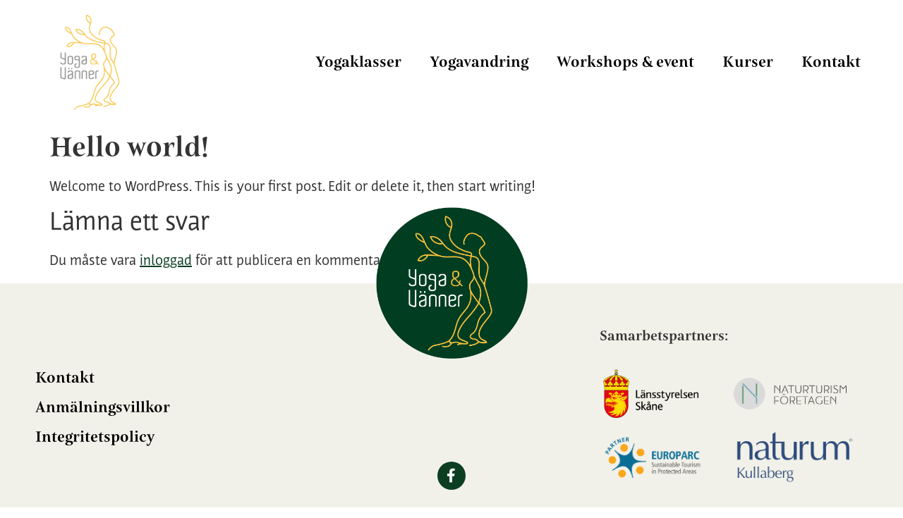

--- FILE ---
content_type: text/html; charset=UTF-8
request_url: https://yogavanner.se/hello-world/
body_size: 14262
content:
<!doctype html>
<html lang="sv-SE">
<head>
	<meta charset="UTF-8">
	<meta name="viewport" content="width=device-width, initial-scale=1">
	<link rel="profile" href="https://gmpg.org/xfn/11">
	<meta name='robots' content='index, follow, max-image-preview:large, max-snippet:-1, max-video-preview:-1' />

	<!-- This site is optimized with the Yoast SEO plugin v20.5 - https://yoast.com/wordpress/plugins/seo/ -->
	<title>Hello world! - Yoga &amp; Vänner</title>
	<link rel="canonical" href="https://yogavanner.se/hello-world/" />
	<meta property="og:locale" content="sv_SE" />
	<meta property="og:type" content="article" />
	<meta property="og:title" content="Hello world! - Yoga &amp; Vänner" />
	<meta property="og:description" content="Welcome to WordPress. This is your first post. Edit or delete it, then start writing!" />
	<meta property="og:url" content="https://yogavanner.se/hello-world/" />
	<meta property="og:site_name" content="Yoga &amp; Vänner" />
	<meta property="article:publisher" content="https://www.facebook.com/yogavanner" />
	<meta property="article:published_time" content="2023-01-31T08:16:46+00:00" />
	<meta name="author" content="admin" />
	<meta name="twitter:card" content="summary_large_image" />
	<meta name="twitter:label1" content="Skriven av" />
	<meta name="twitter:data1" content="admin" />
	<script type="application/ld+json" class="yoast-schema-graph">{"@context":"https://schema.org","@graph":[{"@type":"Article","@id":"https://yogavanner.se/hello-world/#article","isPartOf":{"@id":"https://yogavanner.se/hello-world/"},"author":{"name":"admin","@id":"https://yogavanner.se/#/schema/person/62d954e15e96e79c3f2f0771f8d293c3"},"headline":"Hello world!","datePublished":"2023-01-31T08:16:46+00:00","dateModified":"2023-01-31T08:16:46+00:00","mainEntityOfPage":{"@id":"https://yogavanner.se/hello-world/"},"wordCount":17,"commentCount":0,"publisher":{"@id":"https://yogavanner.se/#organization"},"articleSection":["Uncategorized"],"inLanguage":"sv-SE","potentialAction":[{"@type":"CommentAction","name":"Comment","target":["https://yogavanner.se/hello-world/#respond"]}]},{"@type":"WebPage","@id":"https://yogavanner.se/hello-world/","url":"https://yogavanner.se/hello-world/","name":"Hello world! - Yoga &amp; Vänner","isPartOf":{"@id":"https://yogavanner.se/#website"},"datePublished":"2023-01-31T08:16:46+00:00","dateModified":"2023-01-31T08:16:46+00:00","breadcrumb":{"@id":"https://yogavanner.se/hello-world/#breadcrumb"},"inLanguage":"sv-SE","potentialAction":[{"@type":"ReadAction","target":["https://yogavanner.se/hello-world/"]}]},{"@type":"BreadcrumbList","@id":"https://yogavanner.se/hello-world/#breadcrumb","itemListElement":[{"@type":"ListItem","position":1,"name":"Hem","item":"https://yogavanner.se/"},{"@type":"ListItem","position":2,"name":"Hello world!"}]},{"@type":"WebSite","@id":"https://yogavanner.se/#website","url":"https://yogavanner.se/","name":"Yoga &amp; Vänner","description":"Kullaberg är min bakgård","publisher":{"@id":"https://yogavanner.se/#organization"},"potentialAction":[{"@type":"SearchAction","target":{"@type":"EntryPoint","urlTemplate":"https://yogavanner.se/?s={search_term_string}"},"query-input":"required name=search_term_string"}],"inLanguage":"sv-SE"},{"@type":"Organization","@id":"https://yogavanner.se/#organization","name":"Yoga &amp; Vänner","url":"https://yogavanner.se/","logo":{"@type":"ImageObject","inLanguage":"sv-SE","@id":"https://yogavanner.se/#/schema/logo/image/","url":"https://yogavanner.se/wp-content/uploads/2023/01/YogaVanner_logo_800x800px.png","contentUrl":"https://yogavanner.se/wp-content/uploads/2023/01/YogaVanner_logo_800x800px.png","width":800,"height":800,"caption":"Yoga &amp; Vänner"},"image":{"@id":"https://yogavanner.se/#/schema/logo/image/"},"sameAs":["https://www.facebook.com/yogavanner"]},{"@type":"Person","@id":"https://yogavanner.se/#/schema/person/62d954e15e96e79c3f2f0771f8d293c3","name":"admin","sameAs":["https://yogavanner.se"],"url":"https://yogavanner.se/author/johan_sn5t1kf6/"}]}</script>
	<!-- / Yoast SEO plugin. -->


<link rel="alternate" type="application/rss+xml" title="Yoga &amp; Vänner &raquo; Webbflöde" href="https://yogavanner.se/feed/" />
<link rel="alternate" type="application/rss+xml" title="Yoga &amp; Vänner &raquo; kommentarsflöde" href="https://yogavanner.se/comments/feed/" />
<link rel="alternate" type="application/rss+xml" title="Yoga &amp; Vänner &raquo; Hello world! kommentarsflöde" href="https://yogavanner.se/hello-world/feed/" />
<script>
window._wpemojiSettings = {"baseUrl":"https:\/\/s.w.org\/images\/core\/emoji\/14.0.0\/72x72\/","ext":".png","svgUrl":"https:\/\/s.w.org\/images\/core\/emoji\/14.0.0\/svg\/","svgExt":".svg","source":{"concatemoji":"https:\/\/yogavanner.se\/wp-includes\/js\/wp-emoji-release.min.js?ver=6.2.8"}};
/*! This file is auto-generated */
!function(e,a,t){var n,r,o,i=a.createElement("canvas"),p=i.getContext&&i.getContext("2d");function s(e,t){p.clearRect(0,0,i.width,i.height),p.fillText(e,0,0);e=i.toDataURL();return p.clearRect(0,0,i.width,i.height),p.fillText(t,0,0),e===i.toDataURL()}function c(e){var t=a.createElement("script");t.src=e,t.defer=t.type="text/javascript",a.getElementsByTagName("head")[0].appendChild(t)}for(o=Array("flag","emoji"),t.supports={everything:!0,everythingExceptFlag:!0},r=0;r<o.length;r++)t.supports[o[r]]=function(e){if(p&&p.fillText)switch(p.textBaseline="top",p.font="600 32px Arial",e){case"flag":return s("\ud83c\udff3\ufe0f\u200d\u26a7\ufe0f","\ud83c\udff3\ufe0f\u200b\u26a7\ufe0f")?!1:!s("\ud83c\uddfa\ud83c\uddf3","\ud83c\uddfa\u200b\ud83c\uddf3")&&!s("\ud83c\udff4\udb40\udc67\udb40\udc62\udb40\udc65\udb40\udc6e\udb40\udc67\udb40\udc7f","\ud83c\udff4\u200b\udb40\udc67\u200b\udb40\udc62\u200b\udb40\udc65\u200b\udb40\udc6e\u200b\udb40\udc67\u200b\udb40\udc7f");case"emoji":return!s("\ud83e\udef1\ud83c\udffb\u200d\ud83e\udef2\ud83c\udfff","\ud83e\udef1\ud83c\udffb\u200b\ud83e\udef2\ud83c\udfff")}return!1}(o[r]),t.supports.everything=t.supports.everything&&t.supports[o[r]],"flag"!==o[r]&&(t.supports.everythingExceptFlag=t.supports.everythingExceptFlag&&t.supports[o[r]]);t.supports.everythingExceptFlag=t.supports.everythingExceptFlag&&!t.supports.flag,t.DOMReady=!1,t.readyCallback=function(){t.DOMReady=!0},t.supports.everything||(n=function(){t.readyCallback()},a.addEventListener?(a.addEventListener("DOMContentLoaded",n,!1),e.addEventListener("load",n,!1)):(e.attachEvent("onload",n),a.attachEvent("onreadystatechange",function(){"complete"===a.readyState&&t.readyCallback()})),(e=t.source||{}).concatemoji?c(e.concatemoji):e.wpemoji&&e.twemoji&&(c(e.twemoji),c(e.wpemoji)))}(window,document,window._wpemojiSettings);
</script>
<link rel="stylesheet" type="text/css" href="https://use.typekit.net/uce5owe.css"><style>
img.wp-smiley,
img.emoji {
	display: inline !important;
	border: none !important;
	box-shadow: none !important;
	height: 1em !important;
	width: 1em !important;
	margin: 0 0.07em !important;
	vertical-align: -0.1em !important;
	background: none !important;
	padding: 0 !important;
}
</style>
	<link rel='stylesheet' id='wp-block-library-css' href='https://yogavanner.se/wp-includes/css/dist/block-library/style.min.css?ver=6.2.8' media='all' />
<link rel='stylesheet' id='jet-engine-frontend-css' href='https://yogavanner.se/wp-content/plugins/jet-engine/assets/css/frontend.css?ver=3.1.4' media='all' />
<link rel='stylesheet' id='classic-theme-styles-css' href='https://yogavanner.se/wp-includes/css/classic-themes.min.css?ver=6.2.8' media='all' />
<style id='global-styles-inline-css'>
body{--wp--preset--color--black: #000000;--wp--preset--color--cyan-bluish-gray: #abb8c3;--wp--preset--color--white: #ffffff;--wp--preset--color--pale-pink: #f78da7;--wp--preset--color--vivid-red: #cf2e2e;--wp--preset--color--luminous-vivid-orange: #ff6900;--wp--preset--color--luminous-vivid-amber: #fcb900;--wp--preset--color--light-green-cyan: #7bdcb5;--wp--preset--color--vivid-green-cyan: #00d084;--wp--preset--color--pale-cyan-blue: #8ed1fc;--wp--preset--color--vivid-cyan-blue: #0693e3;--wp--preset--color--vivid-purple: #9b51e0;--wp--preset--gradient--vivid-cyan-blue-to-vivid-purple: linear-gradient(135deg,rgba(6,147,227,1) 0%,rgb(155,81,224) 100%);--wp--preset--gradient--light-green-cyan-to-vivid-green-cyan: linear-gradient(135deg,rgb(122,220,180) 0%,rgb(0,208,130) 100%);--wp--preset--gradient--luminous-vivid-amber-to-luminous-vivid-orange: linear-gradient(135deg,rgba(252,185,0,1) 0%,rgba(255,105,0,1) 100%);--wp--preset--gradient--luminous-vivid-orange-to-vivid-red: linear-gradient(135deg,rgba(255,105,0,1) 0%,rgb(207,46,46) 100%);--wp--preset--gradient--very-light-gray-to-cyan-bluish-gray: linear-gradient(135deg,rgb(238,238,238) 0%,rgb(169,184,195) 100%);--wp--preset--gradient--cool-to-warm-spectrum: linear-gradient(135deg,rgb(74,234,220) 0%,rgb(151,120,209) 20%,rgb(207,42,186) 40%,rgb(238,44,130) 60%,rgb(251,105,98) 80%,rgb(254,248,76) 100%);--wp--preset--gradient--blush-light-purple: linear-gradient(135deg,rgb(255,206,236) 0%,rgb(152,150,240) 100%);--wp--preset--gradient--blush-bordeaux: linear-gradient(135deg,rgb(254,205,165) 0%,rgb(254,45,45) 50%,rgb(107,0,62) 100%);--wp--preset--gradient--luminous-dusk: linear-gradient(135deg,rgb(255,203,112) 0%,rgb(199,81,192) 50%,rgb(65,88,208) 100%);--wp--preset--gradient--pale-ocean: linear-gradient(135deg,rgb(255,245,203) 0%,rgb(182,227,212) 50%,rgb(51,167,181) 100%);--wp--preset--gradient--electric-grass: linear-gradient(135deg,rgb(202,248,128) 0%,rgb(113,206,126) 100%);--wp--preset--gradient--midnight: linear-gradient(135deg,rgb(2,3,129) 0%,rgb(40,116,252) 100%);--wp--preset--duotone--dark-grayscale: url('#wp-duotone-dark-grayscale');--wp--preset--duotone--grayscale: url('#wp-duotone-grayscale');--wp--preset--duotone--purple-yellow: url('#wp-duotone-purple-yellow');--wp--preset--duotone--blue-red: url('#wp-duotone-blue-red');--wp--preset--duotone--midnight: url('#wp-duotone-midnight');--wp--preset--duotone--magenta-yellow: url('#wp-duotone-magenta-yellow');--wp--preset--duotone--purple-green: url('#wp-duotone-purple-green');--wp--preset--duotone--blue-orange: url('#wp-duotone-blue-orange');--wp--preset--font-size--small: 13px;--wp--preset--font-size--medium: 20px;--wp--preset--font-size--large: 36px;--wp--preset--font-size--x-large: 42px;--wp--preset--spacing--20: 0.44rem;--wp--preset--spacing--30: 0.67rem;--wp--preset--spacing--40: 1rem;--wp--preset--spacing--50: 1.5rem;--wp--preset--spacing--60: 2.25rem;--wp--preset--spacing--70: 3.38rem;--wp--preset--spacing--80: 5.06rem;--wp--preset--shadow--natural: 6px 6px 9px rgba(0, 0, 0, 0.2);--wp--preset--shadow--deep: 12px 12px 50px rgba(0, 0, 0, 0.4);--wp--preset--shadow--sharp: 6px 6px 0px rgba(0, 0, 0, 0.2);--wp--preset--shadow--outlined: 6px 6px 0px -3px rgba(255, 255, 255, 1), 6px 6px rgba(0, 0, 0, 1);--wp--preset--shadow--crisp: 6px 6px 0px rgba(0, 0, 0, 1);}:where(.is-layout-flex){gap: 0.5em;}body .is-layout-flow > .alignleft{float: left;margin-inline-start: 0;margin-inline-end: 2em;}body .is-layout-flow > .alignright{float: right;margin-inline-start: 2em;margin-inline-end: 0;}body .is-layout-flow > .aligncenter{margin-left: auto !important;margin-right: auto !important;}body .is-layout-constrained > .alignleft{float: left;margin-inline-start: 0;margin-inline-end: 2em;}body .is-layout-constrained > .alignright{float: right;margin-inline-start: 2em;margin-inline-end: 0;}body .is-layout-constrained > .aligncenter{margin-left: auto !important;margin-right: auto !important;}body .is-layout-constrained > :where(:not(.alignleft):not(.alignright):not(.alignfull)){max-width: var(--wp--style--global--content-size);margin-left: auto !important;margin-right: auto !important;}body .is-layout-constrained > .alignwide{max-width: var(--wp--style--global--wide-size);}body .is-layout-flex{display: flex;}body .is-layout-flex{flex-wrap: wrap;align-items: center;}body .is-layout-flex > *{margin: 0;}:where(.wp-block-columns.is-layout-flex){gap: 2em;}.has-black-color{color: var(--wp--preset--color--black) !important;}.has-cyan-bluish-gray-color{color: var(--wp--preset--color--cyan-bluish-gray) !important;}.has-white-color{color: var(--wp--preset--color--white) !important;}.has-pale-pink-color{color: var(--wp--preset--color--pale-pink) !important;}.has-vivid-red-color{color: var(--wp--preset--color--vivid-red) !important;}.has-luminous-vivid-orange-color{color: var(--wp--preset--color--luminous-vivid-orange) !important;}.has-luminous-vivid-amber-color{color: var(--wp--preset--color--luminous-vivid-amber) !important;}.has-light-green-cyan-color{color: var(--wp--preset--color--light-green-cyan) !important;}.has-vivid-green-cyan-color{color: var(--wp--preset--color--vivid-green-cyan) !important;}.has-pale-cyan-blue-color{color: var(--wp--preset--color--pale-cyan-blue) !important;}.has-vivid-cyan-blue-color{color: var(--wp--preset--color--vivid-cyan-blue) !important;}.has-vivid-purple-color{color: var(--wp--preset--color--vivid-purple) !important;}.has-black-background-color{background-color: var(--wp--preset--color--black) !important;}.has-cyan-bluish-gray-background-color{background-color: var(--wp--preset--color--cyan-bluish-gray) !important;}.has-white-background-color{background-color: var(--wp--preset--color--white) !important;}.has-pale-pink-background-color{background-color: var(--wp--preset--color--pale-pink) !important;}.has-vivid-red-background-color{background-color: var(--wp--preset--color--vivid-red) !important;}.has-luminous-vivid-orange-background-color{background-color: var(--wp--preset--color--luminous-vivid-orange) !important;}.has-luminous-vivid-amber-background-color{background-color: var(--wp--preset--color--luminous-vivid-amber) !important;}.has-light-green-cyan-background-color{background-color: var(--wp--preset--color--light-green-cyan) !important;}.has-vivid-green-cyan-background-color{background-color: var(--wp--preset--color--vivid-green-cyan) !important;}.has-pale-cyan-blue-background-color{background-color: var(--wp--preset--color--pale-cyan-blue) !important;}.has-vivid-cyan-blue-background-color{background-color: var(--wp--preset--color--vivid-cyan-blue) !important;}.has-vivid-purple-background-color{background-color: var(--wp--preset--color--vivid-purple) !important;}.has-black-border-color{border-color: var(--wp--preset--color--black) !important;}.has-cyan-bluish-gray-border-color{border-color: var(--wp--preset--color--cyan-bluish-gray) !important;}.has-white-border-color{border-color: var(--wp--preset--color--white) !important;}.has-pale-pink-border-color{border-color: var(--wp--preset--color--pale-pink) !important;}.has-vivid-red-border-color{border-color: var(--wp--preset--color--vivid-red) !important;}.has-luminous-vivid-orange-border-color{border-color: var(--wp--preset--color--luminous-vivid-orange) !important;}.has-luminous-vivid-amber-border-color{border-color: var(--wp--preset--color--luminous-vivid-amber) !important;}.has-light-green-cyan-border-color{border-color: var(--wp--preset--color--light-green-cyan) !important;}.has-vivid-green-cyan-border-color{border-color: var(--wp--preset--color--vivid-green-cyan) !important;}.has-pale-cyan-blue-border-color{border-color: var(--wp--preset--color--pale-cyan-blue) !important;}.has-vivid-cyan-blue-border-color{border-color: var(--wp--preset--color--vivid-cyan-blue) !important;}.has-vivid-purple-border-color{border-color: var(--wp--preset--color--vivid-purple) !important;}.has-vivid-cyan-blue-to-vivid-purple-gradient-background{background: var(--wp--preset--gradient--vivid-cyan-blue-to-vivid-purple) !important;}.has-light-green-cyan-to-vivid-green-cyan-gradient-background{background: var(--wp--preset--gradient--light-green-cyan-to-vivid-green-cyan) !important;}.has-luminous-vivid-amber-to-luminous-vivid-orange-gradient-background{background: var(--wp--preset--gradient--luminous-vivid-amber-to-luminous-vivid-orange) !important;}.has-luminous-vivid-orange-to-vivid-red-gradient-background{background: var(--wp--preset--gradient--luminous-vivid-orange-to-vivid-red) !important;}.has-very-light-gray-to-cyan-bluish-gray-gradient-background{background: var(--wp--preset--gradient--very-light-gray-to-cyan-bluish-gray) !important;}.has-cool-to-warm-spectrum-gradient-background{background: var(--wp--preset--gradient--cool-to-warm-spectrum) !important;}.has-blush-light-purple-gradient-background{background: var(--wp--preset--gradient--blush-light-purple) !important;}.has-blush-bordeaux-gradient-background{background: var(--wp--preset--gradient--blush-bordeaux) !important;}.has-luminous-dusk-gradient-background{background: var(--wp--preset--gradient--luminous-dusk) !important;}.has-pale-ocean-gradient-background{background: var(--wp--preset--gradient--pale-ocean) !important;}.has-electric-grass-gradient-background{background: var(--wp--preset--gradient--electric-grass) !important;}.has-midnight-gradient-background{background: var(--wp--preset--gradient--midnight) !important;}.has-small-font-size{font-size: var(--wp--preset--font-size--small) !important;}.has-medium-font-size{font-size: var(--wp--preset--font-size--medium) !important;}.has-large-font-size{font-size: var(--wp--preset--font-size--large) !important;}.has-x-large-font-size{font-size: var(--wp--preset--font-size--x-large) !important;}
.wp-block-navigation a:where(:not(.wp-element-button)){color: inherit;}
:where(.wp-block-columns.is-layout-flex){gap: 2em;}
.wp-block-pullquote{font-size: 1.5em;line-height: 1.6;}
</style>
<link rel='stylesheet' id='hello-elementor-css' href='https://yogavanner.se/wp-content/themes/hello-elementor/style.min.css?ver=2.7.1' media='all' />
<link rel='stylesheet' id='hello-elementor-theme-style-css' href='https://yogavanner.se/wp-content/themes/hello-elementor/theme.min.css?ver=2.7.1' media='all' />
<link rel='stylesheet' id='elementor-frontend-css' href='https://yogavanner.se/wp-content/plugins/elementor/assets/css/frontend-lite.min.css?ver=3.12.1' media='all' />
<link rel='stylesheet' id='elementor-post-6-css' href='https://yogavanner.se/wp-content/uploads/elementor/css/post-6.css?ver=1682320819' media='all' />
<link rel='stylesheet' id='elementor-icons-css' href='https://yogavanner.se/wp-content/plugins/elementor/assets/lib/eicons/css/elementor-icons.min.css?ver=5.18.0' media='all' />
<link rel='stylesheet' id='swiper-css' href='https://yogavanner.se/wp-content/plugins/elementor/assets/lib/swiper/css/swiper.min.css?ver=5.3.6' media='all' />
<link rel='stylesheet' id='elementor-pro-css' href='https://yogavanner.se/wp-content/plugins/elementor-pro/assets/css/frontend-lite.min.css?ver=3.12.2' media='all' />
<link rel='stylesheet' id='uael-frontend-css' href='https://yogavanner.se/wp-content/plugins/ultimate-elementor/assets/min-css/uael-frontend.min.css?ver=1.36.15' media='all' />
<link rel='stylesheet' id='elementor-post-37-css' href='https://yogavanner.se/wp-content/uploads/elementor/css/post-37.css?ver=1682320820' media='all' />
<link rel='stylesheet' id='elementor-post-54-css' href='https://yogavanner.se/wp-content/uploads/elementor/css/post-54.css?ver=1682321507' media='all' />
<link rel='stylesheet' id='elementor-post-611-css' href='https://yogavanner.se/wp-content/uploads/elementor/css/post-611.css?ver=1682320820' media='all' />
<link rel='stylesheet' id='elementor-post-287-css' href='https://yogavanner.se/wp-content/uploads/elementor/css/post-287.css?ver=1682320820' media='all' />
<link rel='stylesheet' id='hello-elementor-child-style-css' href='https://yogavanner.se/wp-content/themes/hello-theme-child-master/style.css?ver=1.0.0' media='all' />
<link rel='stylesheet' id='google-fonts-1-css' href='https://fonts.googleapis.com/css?family=Work+Sans%3A100%2C100italic%2C200%2C200italic%2C300%2C300italic%2C400%2C400italic%2C500%2C500italic%2C600%2C600italic%2C700%2C700italic%2C800%2C800italic%2C900%2C900italic&#038;display=swap&#038;ver=6.2.8' media='all' />
<link rel='stylesheet' id='elementor-icons-shared-0-css' href='https://yogavanner.se/wp-content/plugins/elementor/assets/lib/font-awesome/css/fontawesome.min.css?ver=5.15.3' media='all' />
<link rel='stylesheet' id='elementor-icons-fa-solid-css' href='https://yogavanner.se/wp-content/plugins/elementor/assets/lib/font-awesome/css/solid.min.css?ver=5.15.3' media='all' />
<link rel='stylesheet' id='elementor-icons-fa-brands-css' href='https://yogavanner.se/wp-content/plugins/elementor/assets/lib/font-awesome/css/brands.min.css?ver=5.15.3' media='all' />
<link rel="preconnect" href="https://fonts.gstatic.com/" crossorigin><script src='https://yogavanner.se/wp-includes/js/jquery/jquery.min.js?ver=3.6.4' id='jquery-core-js'></script>
<script src='https://yogavanner.se/wp-includes/js/jquery/jquery-migrate.min.js?ver=3.4.0' id='jquery-migrate-js'></script>
<link rel="https://api.w.org/" href="https://yogavanner.se/wp-json/" /><link rel="alternate" type="application/json" href="https://yogavanner.se/wp-json/wp/v2/posts/1" /><link rel="EditURI" type="application/rsd+xml" title="RSD" href="https://yogavanner.se/xmlrpc.php?rsd" />
<link rel="wlwmanifest" type="application/wlwmanifest+xml" href="https://yogavanner.se/wp-includes/wlwmanifest.xml" />
<meta name="generator" content="WordPress 6.2.8" />
<link rel='shortlink' href='https://yogavanner.se/?p=1' />
<link rel="alternate" type="application/json+oembed" href="https://yogavanner.se/wp-json/oembed/1.0/embed?url=https%3A%2F%2Fyogavanner.se%2Fhello-world%2F" />
<link rel="alternate" type="text/xml+oembed" href="https://yogavanner.se/wp-json/oembed/1.0/embed?url=https%3A%2F%2Fyogavanner.se%2Fhello-world%2F&#038;format=xml" />
<meta name="generator" content="Elementor 3.12.1; features: e_dom_optimization, e_optimized_assets_loading, e_optimized_css_loading, a11y_improvements, additional_custom_breakpoints; settings: css_print_method-external, google_font-enabled, font_display-swap">
<link rel="icon" href="https://yogavanner.se/wp-content/uploads/2023/01/YogaVanner_logo_800x800px-150x150.png" sizes="32x32" />
<link rel="icon" href="https://yogavanner.se/wp-content/uploads/2023/01/YogaVanner_logo_800x800px-300x300.png" sizes="192x192" />
<link rel="apple-touch-icon" href="https://yogavanner.se/wp-content/uploads/2023/01/YogaVanner_logo_800x800px-300x300.png" />
<meta name="msapplication-TileImage" content="https://yogavanner.se/wp-content/uploads/2023/01/YogaVanner_logo_800x800px-300x300.png" />
</head>
<body class="post-template-default single single-post postid-1 single-format-standard wp-custom-logo elementor-default elementor-kit-6">

<svg xmlns="http://www.w3.org/2000/svg" viewBox="0 0 0 0" width="0" height="0" focusable="false" role="none" style="visibility: hidden; position: absolute; left: -9999px; overflow: hidden;" ><defs><filter id="wp-duotone-dark-grayscale"><feColorMatrix color-interpolation-filters="sRGB" type="matrix" values=" .299 .587 .114 0 0 .299 .587 .114 0 0 .299 .587 .114 0 0 .299 .587 .114 0 0 " /><feComponentTransfer color-interpolation-filters="sRGB" ><feFuncR type="table" tableValues="0 0.49803921568627" /><feFuncG type="table" tableValues="0 0.49803921568627" /><feFuncB type="table" tableValues="0 0.49803921568627" /><feFuncA type="table" tableValues="1 1" /></feComponentTransfer><feComposite in2="SourceGraphic" operator="in" /></filter></defs></svg><svg xmlns="http://www.w3.org/2000/svg" viewBox="0 0 0 0" width="0" height="0" focusable="false" role="none" style="visibility: hidden; position: absolute; left: -9999px; overflow: hidden;" ><defs><filter id="wp-duotone-grayscale"><feColorMatrix color-interpolation-filters="sRGB" type="matrix" values=" .299 .587 .114 0 0 .299 .587 .114 0 0 .299 .587 .114 0 0 .299 .587 .114 0 0 " /><feComponentTransfer color-interpolation-filters="sRGB" ><feFuncR type="table" tableValues="0 1" /><feFuncG type="table" tableValues="0 1" /><feFuncB type="table" tableValues="0 1" /><feFuncA type="table" tableValues="1 1" /></feComponentTransfer><feComposite in2="SourceGraphic" operator="in" /></filter></defs></svg><svg xmlns="http://www.w3.org/2000/svg" viewBox="0 0 0 0" width="0" height="0" focusable="false" role="none" style="visibility: hidden; position: absolute; left: -9999px; overflow: hidden;" ><defs><filter id="wp-duotone-purple-yellow"><feColorMatrix color-interpolation-filters="sRGB" type="matrix" values=" .299 .587 .114 0 0 .299 .587 .114 0 0 .299 .587 .114 0 0 .299 .587 .114 0 0 " /><feComponentTransfer color-interpolation-filters="sRGB" ><feFuncR type="table" tableValues="0.54901960784314 0.98823529411765" /><feFuncG type="table" tableValues="0 1" /><feFuncB type="table" tableValues="0.71764705882353 0.25490196078431" /><feFuncA type="table" tableValues="1 1" /></feComponentTransfer><feComposite in2="SourceGraphic" operator="in" /></filter></defs></svg><svg xmlns="http://www.w3.org/2000/svg" viewBox="0 0 0 0" width="0" height="0" focusable="false" role="none" style="visibility: hidden; position: absolute; left: -9999px; overflow: hidden;" ><defs><filter id="wp-duotone-blue-red"><feColorMatrix color-interpolation-filters="sRGB" type="matrix" values=" .299 .587 .114 0 0 .299 .587 .114 0 0 .299 .587 .114 0 0 .299 .587 .114 0 0 " /><feComponentTransfer color-interpolation-filters="sRGB" ><feFuncR type="table" tableValues="0 1" /><feFuncG type="table" tableValues="0 0.27843137254902" /><feFuncB type="table" tableValues="0.5921568627451 0.27843137254902" /><feFuncA type="table" tableValues="1 1" /></feComponentTransfer><feComposite in2="SourceGraphic" operator="in" /></filter></defs></svg><svg xmlns="http://www.w3.org/2000/svg" viewBox="0 0 0 0" width="0" height="0" focusable="false" role="none" style="visibility: hidden; position: absolute; left: -9999px; overflow: hidden;" ><defs><filter id="wp-duotone-midnight"><feColorMatrix color-interpolation-filters="sRGB" type="matrix" values=" .299 .587 .114 0 0 .299 .587 .114 0 0 .299 .587 .114 0 0 .299 .587 .114 0 0 " /><feComponentTransfer color-interpolation-filters="sRGB" ><feFuncR type="table" tableValues="0 0" /><feFuncG type="table" tableValues="0 0.64705882352941" /><feFuncB type="table" tableValues="0 1" /><feFuncA type="table" tableValues="1 1" /></feComponentTransfer><feComposite in2="SourceGraphic" operator="in" /></filter></defs></svg><svg xmlns="http://www.w3.org/2000/svg" viewBox="0 0 0 0" width="0" height="0" focusable="false" role="none" style="visibility: hidden; position: absolute; left: -9999px; overflow: hidden;" ><defs><filter id="wp-duotone-magenta-yellow"><feColorMatrix color-interpolation-filters="sRGB" type="matrix" values=" .299 .587 .114 0 0 .299 .587 .114 0 0 .299 .587 .114 0 0 .299 .587 .114 0 0 " /><feComponentTransfer color-interpolation-filters="sRGB" ><feFuncR type="table" tableValues="0.78039215686275 1" /><feFuncG type="table" tableValues="0 0.94901960784314" /><feFuncB type="table" tableValues="0.35294117647059 0.47058823529412" /><feFuncA type="table" tableValues="1 1" /></feComponentTransfer><feComposite in2="SourceGraphic" operator="in" /></filter></defs></svg><svg xmlns="http://www.w3.org/2000/svg" viewBox="0 0 0 0" width="0" height="0" focusable="false" role="none" style="visibility: hidden; position: absolute; left: -9999px; overflow: hidden;" ><defs><filter id="wp-duotone-purple-green"><feColorMatrix color-interpolation-filters="sRGB" type="matrix" values=" .299 .587 .114 0 0 .299 .587 .114 0 0 .299 .587 .114 0 0 .299 .587 .114 0 0 " /><feComponentTransfer color-interpolation-filters="sRGB" ><feFuncR type="table" tableValues="0.65098039215686 0.40392156862745" /><feFuncG type="table" tableValues="0 1" /><feFuncB type="table" tableValues="0.44705882352941 0.4" /><feFuncA type="table" tableValues="1 1" /></feComponentTransfer><feComposite in2="SourceGraphic" operator="in" /></filter></defs></svg><svg xmlns="http://www.w3.org/2000/svg" viewBox="0 0 0 0" width="0" height="0" focusable="false" role="none" style="visibility: hidden; position: absolute; left: -9999px; overflow: hidden;" ><defs><filter id="wp-duotone-blue-orange"><feColorMatrix color-interpolation-filters="sRGB" type="matrix" values=" .299 .587 .114 0 0 .299 .587 .114 0 0 .299 .587 .114 0 0 .299 .587 .114 0 0 " /><feComponentTransfer color-interpolation-filters="sRGB" ><feFuncR type="table" tableValues="0.098039215686275 1" /><feFuncG type="table" tableValues="0 0.66274509803922" /><feFuncB type="table" tableValues="0.84705882352941 0.41960784313725" /><feFuncA type="table" tableValues="1 1" /></feComponentTransfer><feComposite in2="SourceGraphic" operator="in" /></filter></defs></svg>
<a class="skip-link screen-reader-text" href="#content">Hoppa till innehåll</a>

		<div data-elementor-type="header" data-elementor-id="37" class="elementor elementor-37 elementor-location-header">
								<section class="elementor-section elementor-top-section elementor-element elementor-element-3b2ccab elementor-section-boxed elementor-section-height-default elementor-section-height-default" data-id="3b2ccab" data-element_type="section">
						<div class="elementor-container elementor-column-gap-no">
					<div class="elementor-column elementor-col-100 elementor-top-column elementor-element elementor-element-be9f284" data-id="be9f284" data-element_type="column">
			<div class="elementor-widget-wrap elementor-element-populated">
								<div class="elementor-element elementor-element-fb0b463 elementor-widget__width-auto elementor-widget elementor-widget-theme-site-logo elementor-widget-image" data-id="fb0b463" data-element_type="widget" data-widget_type="theme-site-logo.default">
				<div class="elementor-widget-container">
			<style>/*! elementor - v3.12.1 - 02-04-2023 */
.elementor-widget-image{text-align:center}.elementor-widget-image a{display:inline-block}.elementor-widget-image a img[src$=".svg"]{width:48px}.elementor-widget-image img{vertical-align:middle;display:inline-block}</style>								<a href="https://yogavanner.se">
			<img width="800" height="800" src="https://yogavanner.se/wp-content/uploads/2023/01/YogaVanner_logo_800x800px.png" class="attachment-large size-large wp-image-38" alt="" loading="lazy" srcset="https://yogavanner.se/wp-content/uploads/2023/01/YogaVanner_logo_800x800px.png 800w, https://yogavanner.se/wp-content/uploads/2023/01/YogaVanner_logo_800x800px-300x300.png 300w, https://yogavanner.se/wp-content/uploads/2023/01/YogaVanner_logo_800x800px-150x150.png 150w, https://yogavanner.se/wp-content/uploads/2023/01/YogaVanner_logo_800x800px-768x768.png 768w" sizes="(max-width: 800px) 100vw, 800px" />				</a>
											</div>
				</div>
				<div class="elementor-element elementor-element-12e4ac8 elementor-widget__width-auto elementor-hidden-mobile elementor-nav-menu--dropdown-tablet elementor-nav-menu__text-align-aside elementor-nav-menu--toggle elementor-nav-menu--burger elementor-widget elementor-widget-nav-menu" data-id="12e4ac8" data-element_type="widget" data-settings="{&quot;layout&quot;:&quot;horizontal&quot;,&quot;submenu_icon&quot;:{&quot;value&quot;:&quot;&lt;i class=\&quot;fas fa-caret-down\&quot;&gt;&lt;\/i&gt;&quot;,&quot;library&quot;:&quot;fa-solid&quot;},&quot;toggle&quot;:&quot;burger&quot;}" data-widget_type="nav-menu.default">
				<div class="elementor-widget-container">
			<link rel="stylesheet" href="https://yogavanner.se/wp-content/plugins/elementor-pro/assets/css/widget-nav-menu.min.css">			<nav class="elementor-nav-menu--main elementor-nav-menu__container elementor-nav-menu--layout-horizontal e--pointer-background e--animation-fade">
				<ul id="menu-1-12e4ac8" class="elementor-nav-menu"><li class="menu-item menu-item-type-post_type menu-item-object-page menu-item-52"><a href="https://yogavanner.se/yoga/" class="elementor-item">Yogaklasser</a></li>
<li class="menu-item menu-item-type-post_type menu-item-object-page menu-item-50"><a href="https://yogavanner.se/yogavandring/" class="elementor-item">Yogavandring</a></li>
<li class="menu-item menu-item-type-post_type menu-item-object-page menu-item-435"><a href="https://yogavanner.se/event-kurser/" class="elementor-item">Workshops &#038; event</a></li>
<li class="menu-item menu-item-type-post_type menu-item-object-page menu-item-942"><a href="https://yogavanner.se/trilogi/" class="elementor-item">Kurser</a></li>
<li class="menu-item menu-item-type-post_type menu-item-object-page menu-item-51"><a href="https://yogavanner.se/kontakt/" class="elementor-item">Kontakt</a></li>
</ul>			</nav>
					<div class="elementor-menu-toggle" role="button" tabindex="0" aria-label="Slå på/av meny" aria-expanded="false">
			<i aria-hidden="true" role="presentation" class="elementor-menu-toggle__icon--open eicon-menu-bar"></i><i aria-hidden="true" role="presentation" class="elementor-menu-toggle__icon--close eicon-close"></i>			<span class="elementor-screen-only">Meny</span>
		</div>
					<nav class="elementor-nav-menu--dropdown elementor-nav-menu__container" aria-hidden="true">
				<ul id="menu-2-12e4ac8" class="elementor-nav-menu"><li class="menu-item menu-item-type-post_type menu-item-object-page menu-item-52"><a href="https://yogavanner.se/yoga/" class="elementor-item" tabindex="-1">Yogaklasser</a></li>
<li class="menu-item menu-item-type-post_type menu-item-object-page menu-item-50"><a href="https://yogavanner.se/yogavandring/" class="elementor-item" tabindex="-1">Yogavandring</a></li>
<li class="menu-item menu-item-type-post_type menu-item-object-page menu-item-435"><a href="https://yogavanner.se/event-kurser/" class="elementor-item" tabindex="-1">Workshops &#038; event</a></li>
<li class="menu-item menu-item-type-post_type menu-item-object-page menu-item-942"><a href="https://yogavanner.se/trilogi/" class="elementor-item" tabindex="-1">Kurser</a></li>
<li class="menu-item menu-item-type-post_type menu-item-object-page menu-item-51"><a href="https://yogavanner.se/kontakt/" class="elementor-item" tabindex="-1">Kontakt</a></li>
</ul>			</nav>
				</div>
				</div>
				<div class="elementor-element elementor-element-7f81981 elementor-widget__width-auto elementor-hidden-desktop elementor-hidden-tablet elementor-view-default elementor-widget elementor-widget-icon" data-id="7f81981" data-element_type="widget" data-widget_type="icon.default">
				<div class="elementor-widget-container">
					<div class="elementor-icon-wrapper">
			<a class="elementor-icon" href="#elementor-action%3Aaction%3Dpopup%3Aopen%26settings%3DeyJpZCI6IjYxMSIsInRvZ2dsZSI6ZmFsc2V9">
			<i aria-hidden="true" class="fas fa-bars"></i>			</a>
		</div>
				</div>
				</div>
					</div>
		</div>
							</div>
		</section>
						</div>
		
<main id="content" class="site-main post-1 post type-post status-publish format-standard hentry category-uncategorized">
			<header class="page-header">
			<h1 class="entry-title">Hello world!</h1>		</header>
		<div class="page-content">
		
<p>Welcome to WordPress. This is your first post. Edit or delete it, then start writing!</p>
		<div class="post-tags">
					</div>
			</div>

	<section id="comments" class="comments-area">

	
	<div id="respond" class="comment-respond">
		<h2 id="reply-title" class="comment-reply-title">Lämna ett svar <small><a rel="nofollow" id="cancel-comment-reply-link" href="/hello-world/#respond" style="display:none;">Avbryt svar</a></small></h2><p class="must-log-in">Du måste vara <a href="https://yogavanner.se/wp-login.php?redirect_to=https%3A%2F%2Fyogavanner.se%2Fhello-world%2F">inloggad</a> för att publicera en kommentar.</p>	</div><!-- #respond -->
	
</section><!-- .comments-area -->
</main>

			<div data-elementor-type="footer" data-elementor-id="54" class="elementor elementor-54 elementor-location-footer">
								<section class="elementor-section elementor-top-section elementor-element elementor-element-ea3ec2e elementor-section-boxed elementor-section-height-default elementor-section-height-default" data-id="ea3ec2e" data-element_type="section">
						<div class="elementor-container elementor-column-gap-no">
					<div class="elementor-column elementor-col-100 elementor-top-column elementor-element elementor-element-1ba4a8c" data-id="1ba4a8c" data-element_type="column">
			<div class="elementor-widget-wrap elementor-element-populated">
								<div class="elementor-element elementor-element-4ff6151 elementor-widget elementor-widget-image" data-id="4ff6151" data-element_type="widget" data-widget_type="image.default">
				<div class="elementor-widget-container">
															<img width="800" height="800" src="https://yogavanner.se/wp-content/uploads/2023/01/YogaVanner_Green_logo_800x800px.png" class="attachment-full size-full wp-image-55" alt="" loading="lazy" srcset="https://yogavanner.se/wp-content/uploads/2023/01/YogaVanner_Green_logo_800x800px.png 800w, https://yogavanner.se/wp-content/uploads/2023/01/YogaVanner_Green_logo_800x800px-300x300.png 300w, https://yogavanner.se/wp-content/uploads/2023/01/YogaVanner_Green_logo_800x800px-150x150.png 150w, https://yogavanner.se/wp-content/uploads/2023/01/YogaVanner_Green_logo_800x800px-768x768.png 768w" sizes="(max-width: 800px) 100vw, 800px" />															</div>
				</div>
					</div>
		</div>
							</div>
		</section>
				<section class="elementor-section elementor-top-section elementor-element elementor-element-4cbb45a elementor-section-boxed elementor-section-height-default elementor-section-height-default" data-id="4cbb45a" data-element_type="section" data-settings="{&quot;background_background&quot;:&quot;classic&quot;}">
						<div class="elementor-container elementor-column-gap-default">
					<div class="elementor-column elementor-col-33 elementor-top-column elementor-element elementor-element-647eee9" data-id="647eee9" data-element_type="column">
			<div class="elementor-widget-wrap elementor-element-populated">
								<div class="elementor-element elementor-element-0049ff2 elementor-shape-circle e-grid-align-mobile-center elementor-hidden-desktop elementor-hidden-tablet elementor-grid-0 e-grid-align-center elementor-widget elementor-widget-social-icons" data-id="0049ff2" data-element_type="widget" data-widget_type="social-icons.default">
				<div class="elementor-widget-container">
			<style>/*! elementor - v3.12.1 - 02-04-2023 */
.elementor-widget-social-icons.elementor-grid-0 .elementor-widget-container,.elementor-widget-social-icons.elementor-grid-mobile-0 .elementor-widget-container,.elementor-widget-social-icons.elementor-grid-tablet-0 .elementor-widget-container{line-height:1;font-size:0}.elementor-widget-social-icons:not(.elementor-grid-0):not(.elementor-grid-tablet-0):not(.elementor-grid-mobile-0) .elementor-grid{display:inline-grid}.elementor-widget-social-icons .elementor-grid{grid-column-gap:var(--grid-column-gap,5px);grid-row-gap:var(--grid-row-gap,5px);grid-template-columns:var(--grid-template-columns);justify-content:var(--justify-content,center);justify-items:var(--justify-content,center)}.elementor-icon.elementor-social-icon{font-size:var(--icon-size,25px);line-height:var(--icon-size,25px);width:calc(var(--icon-size, 25px) + (2 * var(--icon-padding, .5em)));height:calc(var(--icon-size, 25px) + (2 * var(--icon-padding, .5em)))}.elementor-social-icon{--e-social-icon-icon-color:#fff;display:inline-flex;background-color:#69727d;align-items:center;justify-content:center;text-align:center;cursor:pointer}.elementor-social-icon i{color:var(--e-social-icon-icon-color)}.elementor-social-icon svg{fill:var(--e-social-icon-icon-color)}.elementor-social-icon:last-child{margin:0}.elementor-social-icon:hover{opacity:.9;color:#fff}.elementor-social-icon-android{background-color:#a4c639}.elementor-social-icon-apple{background-color:#999}.elementor-social-icon-behance{background-color:#1769ff}.elementor-social-icon-bitbucket{background-color:#205081}.elementor-social-icon-codepen{background-color:#000}.elementor-social-icon-delicious{background-color:#39f}.elementor-social-icon-deviantart{background-color:#05cc47}.elementor-social-icon-digg{background-color:#005be2}.elementor-social-icon-dribbble{background-color:#ea4c89}.elementor-social-icon-elementor{background-color:#d30c5c}.elementor-social-icon-envelope{background-color:#ea4335}.elementor-social-icon-facebook,.elementor-social-icon-facebook-f{background-color:#3b5998}.elementor-social-icon-flickr{background-color:#0063dc}.elementor-social-icon-foursquare{background-color:#2d5be3}.elementor-social-icon-free-code-camp,.elementor-social-icon-freecodecamp{background-color:#006400}.elementor-social-icon-github{background-color:#333}.elementor-social-icon-gitlab{background-color:#e24329}.elementor-social-icon-globe{background-color:#69727d}.elementor-social-icon-google-plus,.elementor-social-icon-google-plus-g{background-color:#dd4b39}.elementor-social-icon-houzz{background-color:#7ac142}.elementor-social-icon-instagram{background-color:#262626}.elementor-social-icon-jsfiddle{background-color:#487aa2}.elementor-social-icon-link{background-color:#818a91}.elementor-social-icon-linkedin,.elementor-social-icon-linkedin-in{background-color:#0077b5}.elementor-social-icon-medium{background-color:#00ab6b}.elementor-social-icon-meetup{background-color:#ec1c40}.elementor-social-icon-mixcloud{background-color:#273a4b}.elementor-social-icon-odnoklassniki{background-color:#f4731c}.elementor-social-icon-pinterest{background-color:#bd081c}.elementor-social-icon-product-hunt{background-color:#da552f}.elementor-social-icon-reddit{background-color:#ff4500}.elementor-social-icon-rss{background-color:#f26522}.elementor-social-icon-shopping-cart{background-color:#4caf50}.elementor-social-icon-skype{background-color:#00aff0}.elementor-social-icon-slideshare{background-color:#0077b5}.elementor-social-icon-snapchat{background-color:#fffc00}.elementor-social-icon-soundcloud{background-color:#f80}.elementor-social-icon-spotify{background-color:#2ebd59}.elementor-social-icon-stack-overflow{background-color:#fe7a15}.elementor-social-icon-steam{background-color:#00adee}.elementor-social-icon-stumbleupon{background-color:#eb4924}.elementor-social-icon-telegram{background-color:#2ca5e0}.elementor-social-icon-thumb-tack{background-color:#1aa1d8}.elementor-social-icon-tripadvisor{background-color:#589442}.elementor-social-icon-tumblr{background-color:#35465c}.elementor-social-icon-twitch{background-color:#6441a5}.elementor-social-icon-twitter{background-color:#1da1f2}.elementor-social-icon-viber{background-color:#665cac}.elementor-social-icon-vimeo{background-color:#1ab7ea}.elementor-social-icon-vk{background-color:#45668e}.elementor-social-icon-weibo{background-color:#dd2430}.elementor-social-icon-weixin{background-color:#31a918}.elementor-social-icon-whatsapp{background-color:#25d366}.elementor-social-icon-wordpress{background-color:#21759b}.elementor-social-icon-xing{background-color:#026466}.elementor-social-icon-yelp{background-color:#af0606}.elementor-social-icon-youtube{background-color:#cd201f}.elementor-social-icon-500px{background-color:#0099e5}.elementor-shape-rounded .elementor-icon.elementor-social-icon{border-radius:10%}.elementor-shape-circle .elementor-icon.elementor-social-icon{border-radius:50%}</style>		<div class="elementor-social-icons-wrapper elementor-grid">
							<span class="elementor-grid-item">
					<a class="elementor-icon elementor-social-icon elementor-social-icon-facebook-f elementor-repeater-item-ebdad5d" href="https://www.facebook.com/yogavanner" target="_blank">
						<span class="elementor-screen-only">Facebook-f</span>
						<i class="fab fa-facebook-f"></i>					</a>
				</span>
					</div>
				</div>
				</div>
				<div class="elementor-element elementor-element-6bde967 elementor-mobile-align-center elementor-icon-list--layout-traditional elementor-list-item-link-full_width elementor-widget elementor-widget-icon-list" data-id="6bde967" data-element_type="widget" data-widget_type="icon-list.default">
				<div class="elementor-widget-container">
			<link rel="stylesheet" href="https://yogavanner.se/wp-content/plugins/elementor/assets/css/widget-icon-list.min.css">		<ul class="elementor-icon-list-items">
							<li class="elementor-icon-list-item">
											<a href="https://yogavanner.se/kontakt/">

											<span class="elementor-icon-list-text">Kontakt</span>
											</a>
									</li>
								<li class="elementor-icon-list-item">
											<a href="https://yogavanner.se/anmalningsvillkor/">

											<span class="elementor-icon-list-text">Anmälningsvillkor</span>
											</a>
									</li>
								<li class="elementor-icon-list-item">
											<a href="https://yogavanner.se/integritetspolicy/">

											<span class="elementor-icon-list-text">Integritetspolicy</span>
											</a>
									</li>
						</ul>
				</div>
				</div>
					</div>
		</div>
				<div class="elementor-column elementor-col-33 elementor-top-column elementor-element elementor-element-42b1cfb" data-id="42b1cfb" data-element_type="column">
			<div class="elementor-widget-wrap elementor-element-populated">
								<div class="elementor-element elementor-element-c04bc9d elementor-shape-circle elementor-widget__width-auto elementor-hidden-mobile elementor-grid-0 e-grid-align-center elementor-widget elementor-widget-social-icons" data-id="c04bc9d" data-element_type="widget" data-widget_type="social-icons.default">
				<div class="elementor-widget-container">
					<div class="elementor-social-icons-wrapper elementor-grid">
							<span class="elementor-grid-item">
					<a class="elementor-icon elementor-social-icon elementor-social-icon-facebook-f elementor-repeater-item-ebdad5d" href="https://www.facebook.com/yogavanner" target="_blank">
						<span class="elementor-screen-only">Facebook-f</span>
						<i class="fab fa-facebook-f"></i>					</a>
				</span>
					</div>
				</div>
				</div>
					</div>
		</div>
				<div class="elementor-column elementor-col-33 elementor-top-column elementor-element elementor-element-b5ae132" data-id="b5ae132" data-element_type="column">
			<div class="elementor-widget-wrap elementor-element-populated">
								<div class="elementor-element elementor-element-4352966 elementor-widget elementor-widget-heading" data-id="4352966" data-element_type="widget" data-widget_type="heading.default">
				<div class="elementor-widget-container">
			<style>/*! elementor - v3.12.1 - 02-04-2023 */
.elementor-heading-title{padding:0;margin:0;line-height:1}.elementor-widget-heading .elementor-heading-title[class*=elementor-size-]>a{color:inherit;font-size:inherit;line-height:inherit}.elementor-widget-heading .elementor-heading-title.elementor-size-small{font-size:15px}.elementor-widget-heading .elementor-heading-title.elementor-size-medium{font-size:19px}.elementor-widget-heading .elementor-heading-title.elementor-size-large{font-size:29px}.elementor-widget-heading .elementor-heading-title.elementor-size-xl{font-size:39px}.elementor-widget-heading .elementor-heading-title.elementor-size-xxl{font-size:59px}</style><span class="elementor-heading-title elementor-size-default">Samarbetspartners:</span>		</div>
				</div>
				<div class="elementor-element elementor-element-6d523c4 elementor-widget__width-initial elementor-widget elementor-widget-image" data-id="6d523c4" data-element_type="widget" data-widget_type="image.default">
				<div class="elementor-widget-container">
															<img width="1591" height="817" src="https://yogavanner.se/wp-content/uploads/2023/01/logo_lansstyrelsen_skane_CMYK.png" class="attachment-full size-full wp-image-204" alt="" loading="lazy" srcset="https://yogavanner.se/wp-content/uploads/2023/01/logo_lansstyrelsen_skane_CMYK.png 1591w, https://yogavanner.se/wp-content/uploads/2023/01/logo_lansstyrelsen_skane_CMYK-300x154.png 300w, https://yogavanner.se/wp-content/uploads/2023/01/logo_lansstyrelsen_skane_CMYK-1024x526.png 1024w, https://yogavanner.se/wp-content/uploads/2023/01/logo_lansstyrelsen_skane_CMYK-768x394.png 768w, https://yogavanner.se/wp-content/uploads/2023/01/logo_lansstyrelsen_skane_CMYK-1536x789.png 1536w" sizes="(max-width: 1591px) 100vw, 1591px" />															</div>
				</div>
				<div class="elementor-element elementor-element-a6ae200 elementor-widget__width-initial elementor-widget elementor-widget-image" data-id="a6ae200" data-element_type="widget" data-widget_type="image.default">
				<div class="elementor-widget-container">
															<img width="1927" height="537" src="https://yogavanner.se/wp-content/uploads/2023/01/NaturturismForetagen.png" class="attachment-full size-full wp-image-202" alt="" loading="lazy" srcset="https://yogavanner.se/wp-content/uploads/2023/01/NaturturismForetagen.png 1927w, https://yogavanner.se/wp-content/uploads/2023/01/NaturturismForetagen-300x84.png 300w, https://yogavanner.se/wp-content/uploads/2023/01/NaturturismForetagen-1024x285.png 1024w, https://yogavanner.se/wp-content/uploads/2023/01/NaturturismForetagen-768x214.png 768w, https://yogavanner.se/wp-content/uploads/2023/01/NaturturismForetagen-1536x428.png 1536w" sizes="(max-width: 1927px) 100vw, 1927px" />															</div>
				</div>
				<div class="elementor-element elementor-element-883811f elementor-widget__width-initial elementor-widget elementor-widget-image" data-id="883811f" data-element_type="widget" data-widget_type="image.default">
				<div class="elementor-widget-container">
															<img width="1257" height="579" src="https://yogavanner.se/wp-content/uploads/2023/01/EN-Charter-Logo-Partners.png" class="attachment-full size-full wp-image-203" alt="" loading="lazy" srcset="https://yogavanner.se/wp-content/uploads/2023/01/EN-Charter-Logo-Partners.png 1257w, https://yogavanner.se/wp-content/uploads/2023/01/EN-Charter-Logo-Partners-300x138.png 300w, https://yogavanner.se/wp-content/uploads/2023/01/EN-Charter-Logo-Partners-1024x472.png 1024w, https://yogavanner.se/wp-content/uploads/2023/01/EN-Charter-Logo-Partners-768x354.png 768w" sizes="(max-width: 1257px) 100vw, 1257px" />															</div>
				</div>
				<div class="elementor-element elementor-element-17d0734 elementor-widget__width-initial elementor-widget elementor-widget-image" data-id="17d0734" data-element_type="widget" data-widget_type="image.default">
				<div class="elementor-widget-container">
															<img width="1740" height="737" src="https://yogavanner.se/wp-content/uploads/2023/03/Logo-naturumKullaberg_RGB.png" class="attachment-full size-full wp-image-460" alt="" loading="lazy" srcset="https://yogavanner.se/wp-content/uploads/2023/03/Logo-naturumKullaberg_RGB.png 1740w, https://yogavanner.se/wp-content/uploads/2023/03/Logo-naturumKullaberg_RGB-300x127.png 300w, https://yogavanner.se/wp-content/uploads/2023/03/Logo-naturumKullaberg_RGB-1024x434.png 1024w, https://yogavanner.se/wp-content/uploads/2023/03/Logo-naturumKullaberg_RGB-768x325.png 768w, https://yogavanner.se/wp-content/uploads/2023/03/Logo-naturumKullaberg_RGB-1536x651.png 1536w" sizes="(max-width: 1740px) 100vw, 1740px" />															</div>
				</div>
					</div>
		</div>
							</div>
		</section>
						</div>
		
		<div data-elementor-type="popup" data-elementor-id="611" class="elementor elementor-611 elementor-location-popup" data-elementor-settings="{&quot;entrance_animation&quot;:&quot;slideInRight&quot;,&quot;entrance_animation_duration&quot;:{&quot;unit&quot;:&quot;px&quot;,&quot;size&quot;:0.59999999999999997779553950749686919152736663818359375,&quot;sizes&quot;:[]},&quot;a11y_navigation&quot;:&quot;yes&quot;,&quot;triggers&quot;:[],&quot;timing&quot;:[]}">
								<section class="elementor-section elementor-top-section elementor-element elementor-element-f5b1ca9 elementor-section-boxed elementor-section-height-default elementor-section-height-default" data-id="f5b1ca9" data-element_type="section">
						<div class="elementor-container elementor-column-gap-default">
					<div class="elementor-column elementor-col-100 elementor-top-column elementor-element elementor-element-ee6b9ec" data-id="ee6b9ec" data-element_type="column">
			<div class="elementor-widget-wrap elementor-element-populated">
								<div class="elementor-element elementor-element-7021693 elementor-nav-menu--dropdown-none elementor-widget elementor-widget-nav-menu" data-id="7021693" data-element_type="widget" data-settings="{&quot;layout&quot;:&quot;vertical&quot;,&quot;submenu_icon&quot;:{&quot;value&quot;:&quot;&lt;i class=\&quot;fas fa-caret-down\&quot;&gt;&lt;\/i&gt;&quot;,&quot;library&quot;:&quot;fa-solid&quot;}}" data-widget_type="nav-menu.default">
				<div class="elementor-widget-container">
						<nav class="elementor-nav-menu--main elementor-nav-menu__container elementor-nav-menu--layout-vertical e--pointer-none">
				<ul id="menu-1-7021693" class="elementor-nav-menu sm-vertical"><li class="menu-item menu-item-type-post_type menu-item-object-page menu-item-52"><a href="https://yogavanner.se/yoga/" class="elementor-item">Yogaklasser</a></li>
<li class="menu-item menu-item-type-post_type menu-item-object-page menu-item-50"><a href="https://yogavanner.se/yogavandring/" class="elementor-item">Yogavandring</a></li>
<li class="menu-item menu-item-type-post_type menu-item-object-page menu-item-435"><a href="https://yogavanner.se/event-kurser/" class="elementor-item">Workshops &#038; event</a></li>
<li class="menu-item menu-item-type-post_type menu-item-object-page menu-item-942"><a href="https://yogavanner.se/trilogi/" class="elementor-item">Kurser</a></li>
<li class="menu-item menu-item-type-post_type menu-item-object-page menu-item-51"><a href="https://yogavanner.se/kontakt/" class="elementor-item">Kontakt</a></li>
</ul>			</nav>
						<nav class="elementor-nav-menu--dropdown elementor-nav-menu__container" aria-hidden="true">
				<ul id="menu-2-7021693" class="elementor-nav-menu sm-vertical"><li class="menu-item menu-item-type-post_type menu-item-object-page menu-item-52"><a href="https://yogavanner.se/yoga/" class="elementor-item" tabindex="-1">Yogaklasser</a></li>
<li class="menu-item menu-item-type-post_type menu-item-object-page menu-item-50"><a href="https://yogavanner.se/yogavandring/" class="elementor-item" tabindex="-1">Yogavandring</a></li>
<li class="menu-item menu-item-type-post_type menu-item-object-page menu-item-435"><a href="https://yogavanner.se/event-kurser/" class="elementor-item" tabindex="-1">Workshops &#038; event</a></li>
<li class="menu-item menu-item-type-post_type menu-item-object-page menu-item-942"><a href="https://yogavanner.se/trilogi/" class="elementor-item" tabindex="-1">Kurser</a></li>
<li class="menu-item menu-item-type-post_type menu-item-object-page menu-item-51"><a href="https://yogavanner.se/kontakt/" class="elementor-item" tabindex="-1">Kontakt</a></li>
</ul>			</nav>
				</div>
				</div>
					</div>
		</div>
							</div>
		</section>
						</div>
				<div data-elementor-type="popup" data-elementor-id="287" class="elementor elementor-287 elementor-location-popup" data-elementor-settings="{&quot;entrance_animation&quot;:&quot;fadeIn&quot;,&quot;exit_animation&quot;:&quot;fadeIn&quot;,&quot;entrance_animation_duration&quot;:{&quot;unit&quot;:&quot;px&quot;,&quot;size&quot;:1.1999999999999999555910790149937383830547332763671875,&quot;sizes&quot;:[]},&quot;a11y_navigation&quot;:&quot;yes&quot;,&quot;triggers&quot;:[],&quot;timing&quot;:[]}">
								<section class="elementor-section elementor-top-section elementor-element elementor-element-709b69d elementor-section-boxed elementor-section-height-default elementor-section-height-default" data-id="709b69d" data-element_type="section">
						<div class="elementor-container elementor-column-gap-no">
					<div class="elementor-column elementor-col-100 elementor-top-column elementor-element elementor-element-1f527f9d" data-id="1f527f9d" data-element_type="column">
			<div class="elementor-widget-wrap elementor-element-populated">
								<div class="elementor-element elementor-element-34c11a7c elementor-widget elementor-widget-heading" data-id="34c11a7c" data-element_type="widget" data-widget_type="heading.default">
				<div class="elementor-widget-container">
			<h1 class="elementor-heading-title elementor-size-default">Kontakta oss</h1>		</div>
				</div>
				<div class="elementor-element elementor-element-b1263dc elementor-widget elementor-widget-text-editor" data-id="b1263dc" data-element_type="widget" data-widget_type="text-editor.default">
				<div class="elementor-widget-container">
			<style>/*! elementor - v3.12.1 - 02-04-2023 */
.elementor-widget-text-editor.elementor-drop-cap-view-stacked .elementor-drop-cap{background-color:#69727d;color:#fff}.elementor-widget-text-editor.elementor-drop-cap-view-framed .elementor-drop-cap{color:#69727d;border:3px solid;background-color:transparent}.elementor-widget-text-editor:not(.elementor-drop-cap-view-default) .elementor-drop-cap{margin-top:8px}.elementor-widget-text-editor:not(.elementor-drop-cap-view-default) .elementor-drop-cap-letter{width:1em;height:1em}.elementor-widget-text-editor .elementor-drop-cap{float:left;text-align:center;line-height:1;font-size:50px}.elementor-widget-text-editor .elementor-drop-cap-letter{display:inline-block}</style>				<p>Fyll i formuläret nedan så kontaktar vi er så snart vi kan.</p>						</div>
				</div>
				<div class="elementor-element elementor-element-602f618e elementor-button-align-end elementor-widget elementor-widget-form" data-id="602f618e" data-element_type="widget" data-settings="{&quot;step_next_label&quot;:&quot;Next \u27f6&quot;,&quot;step_previous_label&quot;:&quot;\u27f5 back&quot;,&quot;step_icon_shape&quot;:&quot;square&quot;,&quot;button_width&quot;:&quot;100&quot;,&quot;step_type&quot;:&quot;number_text&quot;}" data-widget_type="form.default">
				<div class="elementor-widget-container">
			<style>/*! elementor-pro - v3.12.2 - 09-04-2023 */
.elementor-button.elementor-hidden,.elementor-hidden{display:none}.e-form__step{width:100%}.e-form__step:not(.elementor-hidden){display:flex;flex-wrap:wrap}.e-form__buttons{flex-wrap:wrap}.e-form__buttons,.e-form__buttons__wrapper{display:flex}.e-form__indicators{display:flex;justify-content:space-between;align-items:center;flex-wrap:nowrap;font-size:13px;margin-bottom:var(--e-form-steps-indicators-spacing)}.e-form__indicators__indicator{display:flex;flex-direction:column;align-items:center;justify-content:center;flex-basis:0;padding:0 var(--e-form-steps-divider-gap)}.e-form__indicators__indicator__progress{width:100%;position:relative;background-color:var(--e-form-steps-indicator-progress-background-color);border-radius:var(--e-form-steps-indicator-progress-border-radius);overflow:hidden}.e-form__indicators__indicator__progress__meter{width:var(--e-form-steps-indicator-progress-meter-width,0);height:var(--e-form-steps-indicator-progress-height);line-height:var(--e-form-steps-indicator-progress-height);padding-right:15px;border-radius:var(--e-form-steps-indicator-progress-border-radius);background-color:var(--e-form-steps-indicator-progress-color);color:var(--e-form-steps-indicator-progress-meter-color);text-align:right;transition:width .1s linear}.e-form__indicators__indicator:first-child{padding-left:0}.e-form__indicators__indicator:last-child{padding-right:0}.e-form__indicators__indicator--state-inactive{color:var(--e-form-steps-indicator-inactive-primary-color,#c2cbd2)}.e-form__indicators__indicator--state-inactive [class*=indicator--shape-]:not(.e-form__indicators__indicator--shape-none){background-color:var(--e-form-steps-indicator-inactive-secondary-color,#fff)}.e-form__indicators__indicator--state-inactive object,.e-form__indicators__indicator--state-inactive svg{fill:var(--e-form-steps-indicator-inactive-primary-color,#c2cbd2)}.e-form__indicators__indicator--state-active{color:var(--e-form-steps-indicator-active-primary-color,#39b54a);border-color:var(--e-form-steps-indicator-active-secondary-color,#fff)}.e-form__indicators__indicator--state-active [class*=indicator--shape-]:not(.e-form__indicators__indicator--shape-none){background-color:var(--e-form-steps-indicator-active-secondary-color,#fff)}.e-form__indicators__indicator--state-active object,.e-form__indicators__indicator--state-active svg{fill:var(--e-form-steps-indicator-active-primary-color,#39b54a)}.e-form__indicators__indicator--state-completed{color:var(--e-form-steps-indicator-completed-secondary-color,#fff)}.e-form__indicators__indicator--state-completed [class*=indicator--shape-]:not(.e-form__indicators__indicator--shape-none){background-color:var(--e-form-steps-indicator-completed-primary-color,#39b54a)}.e-form__indicators__indicator--state-completed .e-form__indicators__indicator__label{color:var(--e-form-steps-indicator-completed-primary-color,#39b54a)}.e-form__indicators__indicator--state-completed .e-form__indicators__indicator--shape-none{color:var(--e-form-steps-indicator-completed-primary-color,#39b54a);background-color:initial}.e-form__indicators__indicator--state-completed object,.e-form__indicators__indicator--state-completed svg{fill:var(--e-form-steps-indicator-completed-secondary-color,#fff)}.e-form__indicators__indicator__icon{width:var(--e-form-steps-indicator-padding,30px);height:var(--e-form-steps-indicator-padding,30px);font-size:var(--e-form-steps-indicator-icon-size);border-width:1px;border-style:solid;display:flex;justify-content:center;align-items:center;overflow:hidden;margin-bottom:10px}.e-form__indicators__indicator__icon img,.e-form__indicators__indicator__icon object,.e-form__indicators__indicator__icon svg{width:var(--e-form-steps-indicator-icon-size);height:auto}.e-form__indicators__indicator__icon .e-font-icon-svg{height:1em}.e-form__indicators__indicator__number{width:var(--e-form-steps-indicator-padding,30px);height:var(--e-form-steps-indicator-padding,30px);border-width:1px;border-style:solid;display:flex;justify-content:center;align-items:center;margin-bottom:10px}.e-form__indicators__indicator--shape-circle{border-radius:50%}.e-form__indicators__indicator--shape-square{border-radius:0}.e-form__indicators__indicator--shape-rounded{border-radius:5px}.e-form__indicators__indicator--shape-none{border:0}.e-form__indicators__indicator__label{text-align:center}.e-form__indicators__indicator__separator{width:100%;height:var(--e-form-steps-divider-width);background-color:#babfc5}.e-form__indicators--type-icon,.e-form__indicators--type-icon_text,.e-form__indicators--type-number,.e-form__indicators--type-number_text{align-items:flex-start}.e-form__indicators--type-icon .e-form__indicators__indicator__separator,.e-form__indicators--type-icon_text .e-form__indicators__indicator__separator,.e-form__indicators--type-number .e-form__indicators__indicator__separator,.e-form__indicators--type-number_text .e-form__indicators__indicator__separator{margin-top:calc(var(--e-form-steps-indicator-padding, 30px) / 2 - var(--e-form-steps-divider-width, 1px) / 2)}.elementor-field-type-hidden{display:none}.elementor-field-type-html{display:inline-block}.elementor-login .elementor-lost-password,.elementor-login .elementor-remember-me{font-size:.85em}.elementor-field-type-recaptcha_v3 .elementor-field-label{display:none}.elementor-field-type-recaptcha_v3 .grecaptcha-badge{z-index:1}.elementor-button .elementor-form-spinner{order:3}.elementor-form .elementor-button>span{display:flex;justify-content:center;align-items:center}.elementor-form .elementor-button .elementor-button-text{white-space:normal;flex-grow:0}.elementor-form .elementor-button svg{height:auto}.elementor-form .elementor-button .e-font-icon-svg{height:1em}.elementor-select-wrapper .select-caret-down-wrapper{position:absolute;top:50%;transform:translateY(-50%);inset-inline-end:10px;pointer-events:none;font-size:11px}.elementor-select-wrapper .select-caret-down-wrapper svg{display:unset;width:1em;aspect-ratio:unset;fill:currentColor}.elementor-select-wrapper .select-caret-down-wrapper i{font-size:19px;line-height:2}.elementor-select-wrapper.remove-before:before{content:""!important}</style>		<form class="elementor-form" method="post" name="Schedule Appointment">
			<input type="hidden" name="post_id" value="287"/>
			<input type="hidden" name="form_id" value="602f618e"/>
			<input type="hidden" name="referer_title" value="Hello world! - Yoga &amp; Vänner" />

							<input type="hidden" name="queried_id" value="1"/>
			
			<div class="elementor-form-fields-wrapper elementor-labels-">
								<div class="elementor-field-type-text elementor-field-group elementor-column elementor-field-group-field_namn elementor-col-100 elementor-field-required">
												<label for="form-field-field_namn" class="elementor-field-label elementor-screen-only">
								Namn							</label>
														<input size="1" type="text" name="form_fields[field_namn]" id="form-field-field_namn" class="elementor-field elementor-size-md  elementor-field-textual" placeholder="Namn*" required="required" aria-required="true">
											</div>
								<div class="elementor-field-type-tel elementor-field-group elementor-column elementor-field-group-field_telefon elementor-col-100">
												<label for="form-field-field_telefon" class="elementor-field-label elementor-screen-only">
								Telefon							</label>
								<input size="1" type="tel" name="form_fields[field_telefon]" id="form-field-field_telefon" class="elementor-field elementor-size-md  elementor-field-textual" placeholder="telefon" pattern="[0-9()#&amp;+*-=.]+" title="Endast siffror och telefontecken (#, -, *, etc) accepteras.">

						</div>
								<div class="elementor-field-type-email elementor-field-group elementor-column elementor-field-group-field_epost elementor-col-100 elementor-field-required">
												<label for="form-field-field_epost" class="elementor-field-label elementor-screen-only">
								E-post							</label>
														<input size="1" type="email" name="form_fields[field_epost]" id="form-field-field_epost" class="elementor-field elementor-size-md  elementor-field-textual" placeholder="e-post*" required="required" aria-required="true">
											</div>
								<div class="elementor-field-type-textarea elementor-field-group elementor-column elementor-field-group-field_meddelande elementor-col-100">
												<label for="form-field-field_meddelande" class="elementor-field-label elementor-screen-only">
								Meddelande							</label>
						<textarea class="elementor-field-textual elementor-field  elementor-size-md" name="form_fields[field_meddelande]" id="form-field-field_meddelande" rows="4" placeholder="Meddelande*"></textarea>				</div>
								<div class="elementor-field-type-recaptcha_v3 elementor-field-group elementor-column elementor-field-group-field_92381be elementor-col-100 recaptcha_v3-bottomright">
					<div class="elementor-field" id="form-field-field_92381be"><div class="elementor-g-recaptcha" data-sitekey="6Ld4g6ElAAAAAMSNeRqQ5rNWnjq6uzFJBrt1k_1q" data-type="v3" data-action="Form" data-badge="bottomright" data-size="invisible"></div></div>				</div>
								<div class="elementor-field-group elementor-column elementor-field-type-submit elementor-col-100 e-form__buttons">
					<button type="submit" class="elementor-button elementor-size-md">
						<span >
															<span class=" elementor-button-icon">
																										</span>
																						<span class="elementor-button-text">Skicka</span>
													</span>
					</button>
				</div>
			</div>
		</form>
				</div>
				</div>
					</div>
		</div>
							</div>
		</section>
						</div>
		<link rel='stylesheet' id='e-animations-css' href='https://yogavanner.se/wp-content/plugins/elementor/assets/lib/animations/animations.min.css?ver=3.12.1' media='all' />
<script src='https://yogavanner.se/wp-content/themes/hello-elementor/assets/js/hello-frontend.min.js?ver=1.0.0' id='hello-theme-frontend-js'></script>
<script src='https://yogavanner.se/wp-content/plugins/elementor-pro/assets/lib/smartmenus/jquery.smartmenus.min.js?ver=1.0.1' id='smartmenus-js'></script>
<script src='https://yogavanner.se/wp-includes/js/comment-reply.min.js?ver=6.2.8' id='comment-reply-js'></script>
<script src='https://www.google.com/recaptcha/api.js?render=explicit&#038;ver=3.12.2' id='elementor-recaptcha_v3-api-js'></script>
<script src='https://yogavanner.se/wp-content/plugins/elementor-pro/assets/js/webpack-pro.runtime.min.js?ver=3.12.2' id='elementor-pro-webpack-runtime-js'></script>
<script src='https://yogavanner.se/wp-content/plugins/elementor/assets/js/webpack.runtime.min.js?ver=3.12.1' id='elementor-webpack-runtime-js'></script>
<script src='https://yogavanner.se/wp-content/plugins/elementor/assets/js/frontend-modules.min.js?ver=3.12.1' id='elementor-frontend-modules-js'></script>
<script src='https://yogavanner.se/wp-includes/js/dist/vendor/wp-polyfill-inert.min.js?ver=3.1.2' id='wp-polyfill-inert-js'></script>
<script src='https://yogavanner.se/wp-includes/js/dist/vendor/regenerator-runtime.min.js?ver=0.13.11' id='regenerator-runtime-js'></script>
<script src='https://yogavanner.se/wp-includes/js/dist/vendor/wp-polyfill.min.js?ver=3.15.0' id='wp-polyfill-js'></script>
<script src='https://yogavanner.se/wp-includes/js/dist/hooks.min.js?ver=4169d3cf8e8d95a3d6d5' id='wp-hooks-js'></script>
<script src='https://yogavanner.se/wp-includes/js/dist/i18n.min.js?ver=9e794f35a71bb98672ae' id='wp-i18n-js'></script>
<script id='wp-i18n-js-after'>
wp.i18n.setLocaleData( { 'text direction\u0004ltr': [ 'ltr' ] } );
</script>
<script id='elementor-pro-frontend-js-before'>
var ElementorProFrontendConfig = {"ajaxurl":"https:\/\/yogavanner.se\/wp-admin\/admin-ajax.php","nonce":"342d932378","urls":{"assets":"https:\/\/yogavanner.se\/wp-content\/plugins\/elementor-pro\/assets\/","rest":"https:\/\/yogavanner.se\/wp-json\/"},"shareButtonsNetworks":{"facebook":{"title":"Facebook","has_counter":true},"twitter":{"title":"Twitter"},"linkedin":{"title":"LinkedIn","has_counter":true},"pinterest":{"title":"Pinterest","has_counter":true},"reddit":{"title":"Reddit","has_counter":true},"vk":{"title":"VK","has_counter":true},"odnoklassniki":{"title":"OK","has_counter":true},"tumblr":{"title":"Tumblr"},"digg":{"title":"Digg"},"skype":{"title":"Skype"},"stumbleupon":{"title":"StumbleUpon","has_counter":true},"mix":{"title":"Mix"},"telegram":{"title":"Telegram"},"pocket":{"title":"Pocket","has_counter":true},"xing":{"title":"XING","has_counter":true},"whatsapp":{"title":"WhatsApp"},"email":{"title":"Email"},"print":{"title":"Print"}},"facebook_sdk":{"lang":"sv_SE","app_id":""},"lottie":{"defaultAnimationUrl":"https:\/\/yogavanner.se\/wp-content\/plugins\/elementor-pro\/modules\/lottie\/assets\/animations\/default.json"}};
</script>
<script src='https://yogavanner.se/wp-content/plugins/elementor-pro/assets/js/frontend.min.js?ver=3.12.2' id='elementor-pro-frontend-js'></script>
<script src='https://yogavanner.se/wp-content/plugins/elementor/assets/lib/waypoints/waypoints.min.js?ver=4.0.2' id='elementor-waypoints-js'></script>
<script src='https://yogavanner.se/wp-includes/js/jquery/ui/core.min.js?ver=1.13.2' id='jquery-ui-core-js'></script>
<script id='elementor-frontend-js-before'>
var elementorFrontendConfig = {"environmentMode":{"edit":false,"wpPreview":false,"isScriptDebug":false},"i18n":{"shareOnFacebook":"Dela p\u00e5 Facebook","shareOnTwitter":"Dela p\u00e5 Twitter","pinIt":"Klistra","download":"Ladda ner","downloadImage":"Ladda ner bild","fullscreen":"Helsk\u00e4rm","zoom":"Zoom","share":"Dela","playVideo":"Spela videoklipp","previous":"F\u00f6reg\u00e5ende","next":"N\u00e4sta","close":"St\u00e4ng"},"is_rtl":false,"breakpoints":{"xs":0,"sm":480,"md":768,"lg":1025,"xl":1440,"xxl":1600},"responsive":{"breakpoints":{"mobile":{"label":"Mobilt portr\u00e4ttl\u00e4ge","value":767,"default_value":767,"direction":"max","is_enabled":true},"mobile_extra":{"label":"Mobil liggande","value":880,"default_value":880,"direction":"max","is_enabled":false},"tablet":{"label":"St\u00e5ende p\u00e5 l\u00e4splatta","value":1024,"default_value":1024,"direction":"max","is_enabled":true},"tablet_extra":{"label":"Liggande p\u00e5 l\u00e4splatta","value":1200,"default_value":1200,"direction":"max","is_enabled":false},"laptop":{"label":"B\u00e4rbar dator","value":1366,"default_value":1366,"direction":"max","is_enabled":false},"widescreen":{"label":"Widescreen","value":2400,"default_value":2400,"direction":"min","is_enabled":false}}},"version":"3.12.1","is_static":false,"experimentalFeatures":{"e_dom_optimization":true,"e_optimized_assets_loading":true,"e_optimized_css_loading":true,"a11y_improvements":true,"additional_custom_breakpoints":true,"theme_builder_v2":true,"hello-theme-header-footer":true,"landing-pages":true,"form-submissions":true},"urls":{"assets":"https:\/\/yogavanner.se\/wp-content\/plugins\/elementor\/assets\/"},"swiperClass":"swiper-container","settings":{"page":[],"editorPreferences":[]},"kit":{"active_breakpoints":["viewport_mobile","viewport_tablet"],"global_image_lightbox":"yes","lightbox_enable_counter":"yes","lightbox_enable_fullscreen":"yes","lightbox_enable_zoom":"yes","lightbox_enable_share":"yes","lightbox_title_src":"title","lightbox_description_src":"description","hello_header_logo_type":"logo","hello_header_menu_layout":"horizontal","hello_footer_logo_type":"logo"},"post":{"id":1,"title":"Hello%20world%21%20-%20Yoga%20%26%20V%C3%A4nner","excerpt":"","featuredImage":false}};
</script>
<script src='https://yogavanner.se/wp-content/plugins/elementor/assets/js/frontend.min.js?ver=3.12.1' id='elementor-frontend-js'></script>
<script src='https://yogavanner.se/wp-content/plugins/elementor-pro/assets/js/elements-handlers.min.js?ver=3.12.2' id='pro-elements-handlers-js'></script>

</body>
</html>


--- FILE ---
content_type: text/css;charset=utf-8
request_url: https://use.typekit.net/uce5owe.css
body_size: 461
content:
/*
 * The Typekit service used to deliver this font or fonts for use on websites
 * is provided by Adobe and is subject to these Terms of Use
 * http://www.adobe.com/products/eulas/tou_typekit. For font license
 * information, see the list below.
 *
 * belda-normal:
 *   - http://typekit.com/eulas/00000000000000007735bf06
 * ff-nuvo-web-pro:
 *   - http://typekit.com/eulas/00000000000000007735996f
 *
 * © 2009-2026 Adobe Systems Incorporated. All Rights Reserved.
 */
/*{"last_published":"2023-01-31 09:22:55 UTC"}*/

@import url("https://p.typekit.net/p.css?s=1&k=uce5owe&ht=tk&f=4399.38850&a=84580220&app=typekit&e=css");

@font-face {
font-family:"ff-nuvo-web-pro";
src:url("https://use.typekit.net/af/a2ab6d/00000000000000007735996f/30/l?primer=7cdcb44be4a7db8877ffa5c0007b8dd865b3bbc383831fe2ea177f62257a9191&fvd=n4&v=3") format("woff2"),url("https://use.typekit.net/af/a2ab6d/00000000000000007735996f/30/d?primer=7cdcb44be4a7db8877ffa5c0007b8dd865b3bbc383831fe2ea177f62257a9191&fvd=n4&v=3") format("woff"),url("https://use.typekit.net/af/a2ab6d/00000000000000007735996f/30/a?primer=7cdcb44be4a7db8877ffa5c0007b8dd865b3bbc383831fe2ea177f62257a9191&fvd=n4&v=3") format("opentype");
font-display:auto;font-style:normal;font-weight:400;font-stretch:normal;
}

@font-face {
font-family:"belda-normal";
src:url("https://use.typekit.net/af/03b0ac/00000000000000007735bf06/30/l?primer=7cdcb44be4a7db8877ffa5c0007b8dd865b3bbc383831fe2ea177f62257a9191&fvd=n7&v=3") format("woff2"),url("https://use.typekit.net/af/03b0ac/00000000000000007735bf06/30/d?primer=7cdcb44be4a7db8877ffa5c0007b8dd865b3bbc383831fe2ea177f62257a9191&fvd=n7&v=3") format("woff"),url("https://use.typekit.net/af/03b0ac/00000000000000007735bf06/30/a?primer=7cdcb44be4a7db8877ffa5c0007b8dd865b3bbc383831fe2ea177f62257a9191&fvd=n7&v=3") format("opentype");
font-display:auto;font-style:normal;font-weight:700;font-stretch:normal;
}

.tk-ff-nuvo-web-pro { font-family: "ff-nuvo-web-pro",sans-serif; }
.tk-belda-normal { font-family: "belda-normal",sans-serif; }


--- FILE ---
content_type: text/css
request_url: https://yogavanner.se/wp-content/uploads/elementor/css/post-6.css?ver=1682320819
body_size: 498
content:
.elementor-kit-6{--e-global-color-primary:#FFD500;--e-global-color-secondary:#F2F1E9;--e-global-color-text:#000000;--e-global-color-accent:#0C3E21;--e-global-typography-primary-font-family:"ff-nuvo-web-pro";--e-global-typography-primary-font-size:14px;--e-global-typography-secondary-font-family:"ff-nuvo-web-pro";--e-global-typography-secondary-font-weight:normal;--e-global-typography-text-font-family:"ff-nuvo-web-pro";--e-global-typography-text-font-weight:400;--e-global-typography-accent-font-family:"ff-nuvo-web-pro";--e-global-typography-accent-font-weight:500;font-family:"ff-nuvo-web-pro", Sans-serif;font-size:20px;line-height:32px;}.elementor-kit-6 a{color:var( --e-global-color-accent );text-decoration:underline;}.elementor-kit-6 h1{font-family:"belda-normal", Sans-serif;font-size:40px;line-height:50px;}.elementor-kit-6 h2{font-family:"ff-nuvo-web-pro", Sans-serif;font-size:36px;}.elementor-kit-6 h3{font-family:"belda-normal", Sans-serif;}.elementor-kit-6 button,.elementor-kit-6 input[type="button"],.elementor-kit-6 input[type="submit"],.elementor-kit-6 .elementor-button{font-family:"belda-normal", Sans-serif;font-size:35px;text-decoration:none;color:var( --e-global-color-text );background-color:var( --e-global-color-primary );border-radius:2px 2px 2px 2px;padding:17px 30px 13px 30px;}.elementor-section.elementor-section-boxed > .elementor-container{max-width:1200px;}.e-con{--container-max-width:1200px;}.elementor-widget:not(:last-child){margin-bottom:20px;}.elementor-element{--widgets-spacing:20px;}{}h1.entry-title{display:var(--page-title-display);}.site-header{padding-right:0px;padding-left:0px;}@media(max-width:1024px){.elementor-section.elementor-section-boxed > .elementor-container{max-width:1024px;}.e-con{--container-max-width:1024px;}}@media(max-width:767px){.elementor-kit-6 h1{font-size:28px;line-height:1.2em;}.elementor-kit-6 h2{font-size:24px;}.elementor-kit-6 h3{font-size:22px;}.elementor-section.elementor-section-boxed > .elementor-container{max-width:767px;}.e-con{--container-max-width:767px;}}

--- FILE ---
content_type: text/css
request_url: https://yogavanner.se/wp-content/uploads/elementor/css/post-37.css?ver=1682320820
body_size: 534
content:
.elementor-37 .elementor-element.elementor-element-3b2ccab{overflow:hidden;}.elementor-bc-flex-widget .elementor-37 .elementor-element.elementor-element-be9f284.elementor-column .elementor-widget-wrap{align-items:center;}.elementor-37 .elementor-element.elementor-element-be9f284.elementor-column.elementor-element[data-element_type="column"] > .elementor-widget-wrap.elementor-element-populated{align-content:center;align-items:center;}.elementor-37 .elementor-element.elementor-element-be9f284.elementor-column > .elementor-widget-wrap{justify-content:space-between;}.elementor-37 .elementor-element.elementor-element-fb0b463 img{width:175px;}.elementor-37 .elementor-element.elementor-element-fb0b463{width:auto;max-width:auto;}.elementor-37 .elementor-element.elementor-element-12e4ac8 .elementor-menu-toggle{margin:0 auto;}.elementor-37 .elementor-element.elementor-element-12e4ac8 .elementor-nav-menu .elementor-item{font-family:"belda-normal", Sans-serif;font-size:22px;text-decoration:none;line-height:150px;}.elementor-37 .elementor-element.elementor-element-12e4ac8 .elementor-nav-menu--main .elementor-item{color:var( --e-global-color-text );fill:var( --e-global-color-text );}.elementor-37 .elementor-element.elementor-element-12e4ac8 .elementor-nav-menu--main .elementor-item:hover,
					.elementor-37 .elementor-element.elementor-element-12e4ac8 .elementor-nav-menu--main .elementor-item.elementor-item-active,
					.elementor-37 .elementor-element.elementor-element-12e4ac8 .elementor-nav-menu--main .elementor-item.highlighted,
					.elementor-37 .elementor-element.elementor-element-12e4ac8 .elementor-nav-menu--main .elementor-item:focus{color:var( --e-global-color-text );}.elementor-37 .elementor-element.elementor-element-12e4ac8 .elementor-nav-menu--main:not(.e--pointer-framed) .elementor-item:before,
					.elementor-37 .elementor-element.elementor-element-12e4ac8 .elementor-nav-menu--main:not(.e--pointer-framed) .elementor-item:after{background-color:var( --e-global-color-primary );}.elementor-37 .elementor-element.elementor-element-12e4ac8 .e--pointer-framed .elementor-item:before,
					.elementor-37 .elementor-element.elementor-element-12e4ac8 .e--pointer-framed .elementor-item:after{border-color:var( --e-global-color-primary );}.elementor-37 .elementor-element.elementor-element-12e4ac8 .elementor-nav-menu--main .elementor-item.elementor-item-active{color:var( --e-global-color-text );}.elementor-37 .elementor-element.elementor-element-12e4ac8 .elementor-nav-menu--main:not(.e--pointer-framed) .elementor-item.elementor-item-active:before,
					.elementor-37 .elementor-element.elementor-element-12e4ac8 .elementor-nav-menu--main:not(.e--pointer-framed) .elementor-item.elementor-item-active:after{background-color:var( --e-global-color-primary );}.elementor-37 .elementor-element.elementor-element-12e4ac8 .e--pointer-framed .elementor-item.elementor-item-active:before,
					.elementor-37 .elementor-element.elementor-element-12e4ac8 .e--pointer-framed .elementor-item.elementor-item-active:after{border-color:var( --e-global-color-primary );}.elementor-37 .elementor-element.elementor-element-12e4ac8{width:auto;max-width:auto;}.elementor-37 .elementor-element.elementor-element-7f81981 .elementor-icon-wrapper{text-align:center;}.elementor-37 .elementor-element.elementor-element-7f81981.elementor-view-stacked .elementor-icon{background-color:var( --e-global-color-text );}.elementor-37 .elementor-element.elementor-element-7f81981.elementor-view-framed .elementor-icon, .elementor-37 .elementor-element.elementor-element-7f81981.elementor-view-default .elementor-icon{color:var( --e-global-color-text );border-color:var( --e-global-color-text );}.elementor-37 .elementor-element.elementor-element-7f81981.elementor-view-framed .elementor-icon, .elementor-37 .elementor-element.elementor-element-7f81981.elementor-view-default .elementor-icon svg{fill:var( --e-global-color-text );}.elementor-37 .elementor-element.elementor-element-7f81981.elementor-view-stacked .elementor-icon:hover{background-color:var( --e-global-color-text );}.elementor-37 .elementor-element.elementor-element-7f81981.elementor-view-framed .elementor-icon:hover, .elementor-37 .elementor-element.elementor-element-7f81981.elementor-view-default .elementor-icon:hover{color:var( --e-global-color-text );border-color:var( --e-global-color-text );}.elementor-37 .elementor-element.elementor-element-7f81981.elementor-view-framed .elementor-icon:hover, .elementor-37 .elementor-element.elementor-element-7f81981.elementor-view-default .elementor-icon:hover svg{fill:var( --e-global-color-text );}.elementor-37 .elementor-element.elementor-element-7f81981 > .elementor-widget-container{margin:20px 20px 20px 20px;}.elementor-37 .elementor-element.elementor-element-7f81981{width:auto;max-width:auto;}

--- FILE ---
content_type: text/css
request_url: https://yogavanner.se/wp-content/uploads/elementor/css/post-54.css?ver=1682321507
body_size: 1021
content:
.elementor-54 .elementor-element.elementor-element-ea3ec2e{overflow:hidden;margin-top:-108px;margin-bottom:-107px;z-index:20;}.elementor-54 .elementor-element.elementor-element-1ba4a8c > .elementor-widget-wrap > .elementor-widget:not(.elementor-widget__width-auto):not(.elementor-widget__width-initial):not(:last-child):not(.elementor-absolute){margin-bottom:0px;}.elementor-54 .elementor-element.elementor-element-4ff6151 img{width:215px;}.elementor-54 .elementor-element.elementor-element-4ff6151 > .elementor-widget-container{margin:0px 0px 0px 0px;}.elementor-54 .elementor-element.elementor-element-4ff6151{z-index:99;}.elementor-54 .elementor-element.elementor-element-4cbb45a{overflow:hidden;transition:background 0.3s, border 0.3s, border-radius 0.3s, box-shadow 0.3s;padding:50px 0px 50px 0px;}.elementor-54 .elementor-element.elementor-element-4cbb45a:not(.elementor-motion-effects-element-type-background), .elementor-54 .elementor-element.elementor-element-4cbb45a > .elementor-motion-effects-container > .elementor-motion-effects-layer{background-color:var( --e-global-color-secondary );}.elementor-54 .elementor-element.elementor-element-4cbb45a > .elementor-background-overlay{transition:background 0.3s, border-radius 0.3s, opacity 0.3s;}.elementor-bc-flex-widget .elementor-54 .elementor-element.elementor-element-647eee9.elementor-column .elementor-widget-wrap{align-items:center;}.elementor-54 .elementor-element.elementor-element-647eee9.elementor-column.elementor-element[data-element_type="column"] > .elementor-widget-wrap.elementor-element-populated{align-content:center;align-items:center;}.elementor-54 .elementor-element.elementor-element-0049ff2{--grid-template-columns:repeat(0, auto);--icon-size:20px;--grid-column-gap:12px;--grid-row-gap:0px;}.elementor-54 .elementor-element.elementor-element-0049ff2 .elementor-widget-container{text-align:center;}.elementor-54 .elementor-element.elementor-element-0049ff2 .elementor-social-icon{background-color:var( --e-global-color-accent );--icon-padding:0.5em;}.elementor-54 .elementor-element.elementor-element-0049ff2 .elementor-social-icon i{color:#FFFFFF;}.elementor-54 .elementor-element.elementor-element-0049ff2 .elementor-social-icon svg{fill:#FFFFFF;}.elementor-54 .elementor-element.elementor-element-6bde967 .elementor-icon-list-items:not(.elementor-inline-items) .elementor-icon-list-item:not(:last-child){padding-bottom:calc(10px/2);}.elementor-54 .elementor-element.elementor-element-6bde967 .elementor-icon-list-items:not(.elementor-inline-items) .elementor-icon-list-item:not(:first-child){margin-top:calc(10px/2);}.elementor-54 .elementor-element.elementor-element-6bde967 .elementor-icon-list-items.elementor-inline-items .elementor-icon-list-item{margin-right:calc(10px/2);margin-left:calc(10px/2);}.elementor-54 .elementor-element.elementor-element-6bde967 .elementor-icon-list-items.elementor-inline-items{margin-right:calc(-10px/2);margin-left:calc(-10px/2);}body.rtl .elementor-54 .elementor-element.elementor-element-6bde967 .elementor-icon-list-items.elementor-inline-items .elementor-icon-list-item:after{left:calc(-10px/2);}body:not(.rtl) .elementor-54 .elementor-element.elementor-element-6bde967 .elementor-icon-list-items.elementor-inline-items .elementor-icon-list-item:after{right:calc(-10px/2);}.elementor-54 .elementor-element.elementor-element-6bde967 .elementor-icon-list-icon i{transition:color 0.3s;}.elementor-54 .elementor-element.elementor-element-6bde967 .elementor-icon-list-icon svg{transition:fill 0.3s;}.elementor-54 .elementor-element.elementor-element-6bde967{--e-icon-list-icon-size:14px;--icon-vertical-offset:0px;}.elementor-54 .elementor-element.elementor-element-6bde967 .elementor-icon-list-item > .elementor-icon-list-text, .elementor-54 .elementor-element.elementor-element-6bde967 .elementor-icon-list-item > a{font-family:"belda-normal", Sans-serif;font-size:22px;text-decoration:none;}.elementor-54 .elementor-element.elementor-element-6bde967 .elementor-icon-list-text{color:var( --e-global-color-text );transition:color 0.3s;}.elementor-bc-flex-widget .elementor-54 .elementor-element.elementor-element-42b1cfb.elementor-column .elementor-widget-wrap{align-items:flex-end;}.elementor-54 .elementor-element.elementor-element-42b1cfb.elementor-column.elementor-element[data-element_type="column"] > .elementor-widget-wrap.elementor-element-populated{align-content:flex-end;align-items:flex-end;}.elementor-54 .elementor-element.elementor-element-42b1cfb.elementor-column > .elementor-widget-wrap{justify-content:center;}.elementor-54 .elementor-element.elementor-element-c04bc9d{--grid-template-columns:repeat(0, auto);--icon-size:20px;--grid-column-gap:12px;--grid-row-gap:0px;width:auto;max-width:auto;}.elementor-54 .elementor-element.elementor-element-c04bc9d .elementor-widget-container{text-align:center;}.elementor-54 .elementor-element.elementor-element-c04bc9d .elementor-social-icon{background-color:var( --e-global-color-accent );--icon-padding:0.5em;}.elementor-54 .elementor-element.elementor-element-c04bc9d .elementor-social-icon i{color:#FFFFFF;}.elementor-54 .elementor-element.elementor-element-c04bc9d .elementor-social-icon svg{fill:#FFFFFF;}.elementor-54 .elementor-element.elementor-element-4352966 .elementor-heading-title{font-family:"belda-normal", Sans-serif;}.elementor-54 .elementor-element.elementor-element-6d523c4{text-align:center;width:var( --container-widget-width, 50% );max-width:50%;--container-widget-width:50%;--container-widget-flex-grow:0;align-self:center;}.elementor-54 .elementor-element.elementor-element-6d523c4 > .elementor-widget-container{padding:10px 50px 10px 5px;}.elementor-54 .elementor-element.elementor-element-a6ae200 > .elementor-widget-container{padding:10px 30px 10px 0px;}.elementor-54 .elementor-element.elementor-element-a6ae200{width:var( --container-widget-width, 50% );max-width:50%;--container-widget-width:50%;--container-widget-flex-grow:0;align-self:center;}.elementor-54 .elementor-element.elementor-element-883811f{text-align:center;width:var( --container-widget-width, 50% );max-width:50%;--container-widget-width:50%;--container-widget-flex-grow:0;align-self:center;}.elementor-54 .elementor-element.elementor-element-883811f > .elementor-widget-container{padding:10px 40px 10px 0px;}.elementor-54 .elementor-element.elementor-element-17d0734{text-align:center;width:var( --container-widget-width, 50% );max-width:50%;--container-widget-width:50%;--container-widget-flex-grow:0;align-self:center;}.elementor-54 .elementor-element.elementor-element-17d0734 > .elementor-widget-container{padding:10px 20px 10px 0px;}@media(max-width:767px){.elementor-54 .elementor-element.elementor-element-ea3ec2e{margin-top:-108px;margin-bottom:-107px;}.elementor-54 .elementor-element.elementor-element-4cbb45a{padding:150px 0px 0px 0px;}.elementor-54 .elementor-element.elementor-element-647eee9.elementor-column > .elementor-widget-wrap{justify-content:center;}.elementor-54 .elementor-element.elementor-element-0049ff2 .elementor-widget-container{text-align:center;}.elementor-54 .elementor-element.elementor-element-0049ff2{--grid-column-gap:50px;--grid-row-gap:50px;}.elementor-54 .elementor-element.elementor-element-b5ae132 > .elementor-element-populated{padding:10px 10px 10px 10px;}.elementor-54 .elementor-element.elementor-element-4352966{text-align:center;}}

--- FILE ---
content_type: text/css
request_url: https://yogavanner.se/wp-content/uploads/elementor/css/post-611.css?ver=1682320820
body_size: 294
content:
.elementor-611 .elementor-element.elementor-element-7021693 .elementor-nav-menu .elementor-item{font-family:"belda-normal", Sans-serif;font-size:24px;text-decoration:none;}.elementor-611 .elementor-element.elementor-element-7021693 .elementor-nav-menu--main .elementor-item{padding-top:20px;padding-bottom:20px;}.elementor-611 .elementor-element.elementor-element-7021693 > .elementor-widget-container{margin:50px 20px 50px 20px;}#elementor-popup-modal-611 .dialog-message{width:100%;height:auto;}#elementor-popup-modal-611{justify-content:flex-end;align-items:flex-start;pointer-events:all;background-color:rgba(0,0,0,.8);}#elementor-popup-modal-611 .dialog-close-button{display:flex;}#elementor-popup-modal-611 .dialog-widget-content{animation-duration:0.6s;background-color:#FFFFFF;box-shadow:2px 8px 23px 3px rgba(0,0,0,0.2);}@media(max-width:767px){#elementor-popup-modal-611 .dialog-message{width:80vw;}#elementor-popup-modal-611{justify-content:flex-end;}}

--- FILE ---
content_type: text/css
request_url: https://yogavanner.se/wp-content/uploads/elementor/css/post-287.css?ver=1682320820
body_size: 977
content:
.elementor-287 .elementor-element.elementor-element-709b69d > .elementor-container{max-width:410px;}.elementor-287 .elementor-element.elementor-element-34c11a7c{text-align:center;}.elementor-287 .elementor-element.elementor-element-34c11a7c .elementor-heading-title{color:var( --e-global-color-text );}.elementor-287 .elementor-element.elementor-element-b1263dc{text-align:center;color:var( --e-global-color-text );}.elementor-287 .elementor-element.elementor-element-602f618e .elementor-field-group{padding-right:calc( 10px/2 );padding-left:calc( 10px/2 );margin-bottom:16px;}.elementor-287 .elementor-element.elementor-element-602f618e .elementor-form-fields-wrapper{margin-left:calc( -10px/2 );margin-right:calc( -10px/2 );margin-bottom:-16px;}.elementor-287 .elementor-element.elementor-element-602f618e .elementor-field-group.recaptcha_v3-bottomleft, .elementor-287 .elementor-element.elementor-element-602f618e .elementor-field-group.recaptcha_v3-bottomright{margin-bottom:0;}body.rtl .elementor-287 .elementor-element.elementor-element-602f618e .elementor-labels-inline .elementor-field-group > label{padding-left:4px;}body:not(.rtl) .elementor-287 .elementor-element.elementor-element-602f618e .elementor-labels-inline .elementor-field-group > label{padding-right:4px;}body .elementor-287 .elementor-element.elementor-element-602f618e .elementor-labels-above .elementor-field-group > label{padding-bottom:4px;}.elementor-287 .elementor-element.elementor-element-602f618e .elementor-field-group > label, .elementor-287 .elementor-element.elementor-element-602f618e .elementor-field-subgroup label{color:#3E3E3E;}.elementor-287 .elementor-element.elementor-element-602f618e .elementor-field-type-html{padding-bottom:16px;color:var( --e-global-color-text );}.elementor-287 .elementor-element.elementor-element-602f618e .elementor-field-group .elementor-field{color:var( --e-global-color-text );}.elementor-287 .elementor-element.elementor-element-602f618e .elementor-field-group:not(.elementor-field-type-upload) .elementor-field:not(.elementor-select-wrapper){border-color:var( --e-global-color-text );border-width:1px 1px 1px 1px;border-radius:0px 0px 0px 0px;}.elementor-287 .elementor-element.elementor-element-602f618e .elementor-field-group .elementor-select-wrapper select{border-color:var( --e-global-color-text );border-width:1px 1px 1px 1px;border-radius:0px 0px 0px 0px;}.elementor-287 .elementor-element.elementor-element-602f618e .elementor-field-group .elementor-select-wrapper::before{color:var( --e-global-color-text );}.elementor-287 .elementor-element.elementor-element-602f618e .e-form__buttons__wrapper__button-next{background-color:var( --e-global-color-primary );color:var( --e-global-color-text );}.elementor-287 .elementor-element.elementor-element-602f618e .elementor-button[type="submit"]{background-color:var( --e-global-color-primary );color:var( --e-global-color-text );}.elementor-287 .elementor-element.elementor-element-602f618e .elementor-button[type="submit"] svg *{fill:var( --e-global-color-text );}.elementor-287 .elementor-element.elementor-element-602f618e .e-form__buttons__wrapper__button-previous{background-color:#02010100;color:#183C51;}.elementor-287 .elementor-element.elementor-element-602f618e .e-form__buttons__wrapper__button-next:hover{background-color:var( --e-global-color-primary );}.elementor-287 .elementor-element.elementor-element-602f618e .elementor-button[type="submit"]:hover{background-color:var( --e-global-color-primary );}.elementor-287 .elementor-element.elementor-element-602f618e .e-form__buttons__wrapper__button-previous:hover{color:#47A7A6;}.elementor-287 .elementor-element.elementor-element-602f618e .elementor-message.elementor-message-success{color:var( --e-global-color-text );}.elementor-287 .elementor-element.elementor-element-602f618e .elementor-message.elementor-message-danger{color:var( --e-global-color-text );}.elementor-287 .elementor-element.elementor-element-602f618e .elementor-message.elementor-help-inline{color:var( --e-global-color-text );}.elementor-287 .elementor-element.elementor-element-602f618e .e-form__indicators__indicator, .elementor-287 .elementor-element.elementor-element-602f618e .e-form__indicators__indicator__label{font-family:"Work Sans", Sans-serif;font-size:12px;font-weight:400;text-transform:uppercase;font-style:normal;letter-spacing:0.5px;}.elementor-287 .elementor-element.elementor-element-602f618e{--e-form-steps-indicators-spacing:20px;--e-form-steps-indicator-padding:30px;--e-form-steps-indicator-inactive-primary-color:#183C51;--e-form-steps-indicator-inactive-secondary-color:#02010100;--e-form-steps-indicator-active-primary-color:#FFFFFF;--e-form-steps-indicator-active-secondary-color:#47A7A6;--e-form-steps-indicator-completed-primary-color:#FFFFFF;--e-form-steps-indicator-completed-secondary-color:#47A7A6;--e-form-steps-divider-width:1px;--e-form-steps-divider-gap:4px;}#elementor-popup-modal-287 .dialog-message{width:635px;height:764px;align-items:center;}#elementor-popup-modal-287{justify-content:center;align-items:center;pointer-events:all;background-color:#00000080;}#elementor-popup-modal-287 .dialog-close-button{display:flex;}#elementor-popup-modal-287 .dialog-widget-content{animation-duration:1.2s;background-color:#FFFFFF;box-shadow:2px 8px 23px 3px rgba(0,0,0,0.2);}#elementor-popup-modal-287 .dialog-close-button i{color:#333333;}#elementor-popup-modal-287 .dialog-close-button svg{fill:#333333;}@media(max-width:1024px){#elementor-popup-modal-287 .dialog-message{width:75vw;height:75vh;}}@media(max-width:767px){.elementor-287 .elementor-element.elementor-element-709b69d{padding:0% 6% 0% 6%;}.elementor-287 .elementor-element.elementor-element-34c11a7c > .elementor-widget-container{padding:0% 0% 0% 0%;}.elementor-287 .elementor-element.elementor-element-b1263dc > .elementor-widget-container{padding:0% 8% 8% 8%;}.elementor-287 .elementor-element.elementor-element-602f618e{--e-form-steps-indicators-spacing:10px;--e-form-steps-indicator-padding:25px;--e-form-steps-divider-width:1px;--e-form-steps-divider-gap:0px;}#elementor-popup-modal-287 .dialog-message{width:100vw;height:100vh;}#elementor-popup-modal-287{align-items:center;}}